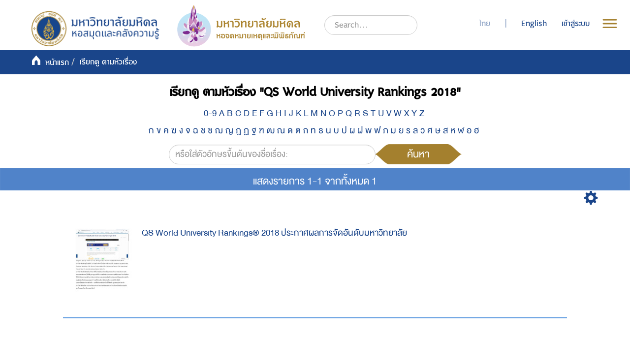

--- FILE ---
content_type: text/html;charset=utf-8
request_url: https://archive.li.mahidol.ac.th/browse?type=subject&value=QS%20World%20University%20Rankings%202018
body_size: 6252
content:
<!DOCTYPE html>
            <!--[if lt IE 7]> <html class="no-js lt-ie9 lt-ie8 lt-ie7" lang="en"> <![endif]-->
            <!--[if IE 7]>    <html class="no-js lt-ie9 lt-ie8" lang="en"> <![endif]-->
            <!--[if IE 8]>    <html class="no-js lt-ie9" lang="en"> <![endif]-->
            <!--[if gt IE 8]><!--> <html class="no-js" lang="en"> <!--<![endif]-->
            <head><META http-equiv="Content-Type" content="text/html; charset=UTF-8">
<meta content="text/html; charset=UTF-8" http-equiv="Content-Type">
<meta content="IE=edge,chrome=1" http-equiv="X-UA-Compatible">
<meta content="width=device-width,initial-scale=1" name="viewport">
<meta content="Punsarn Asia" name="designer">
<meta content="Punsarn Asia" name="web_author">
<link rel="shortcut icon" href="/themes/Mali2-main/images/favicon.ico">
<link rel="apple-touch-icon" href="/themes/Mali2-main/images/apple-touch-icon.png">
<meta name="Generator" content="DSpace 5.10">
<link href="/themes/Mali2-main//styles/custom/carousel/style.css" type="text/css" rel="stylesheet">
<link href="/themes/Mali2-main//styles/custom/carousel/demo.css" type="text/css" rel="stylesheet">
<link href="/themes/Mali2-main//styles/custom/carousel/reset.css" type="text/css" rel="stylesheet">
<link media="all" href="/themes/Mali2-main//styles/custom/carousel/jquery.jscrollpane.css" type="text/css" rel="stylesheet">
<link media="all" href="/themes/Mali2-main//styles/custom/slick-theme.css" type="text/css" rel="stylesheet">
<script src="https://ajax.googleapis.com/ajax/libs/jquery/1.6.2/jquery.min.js" type="text/javascript"></script>
<link href="/themes/Mali2-main/styles/main.css" rel="stylesheet">
<link href="/themes/Mali2-main/styles/custom/punsarn.css" rel="stylesheet">
<link href="/themes/Mali2-main/styles/custom/tabs/animate.min.css" rel="stylesheet">
<link type="application/opensearchdescription+xml" rel="search" href="https://archive.li.mahidol.ac.th:443/open-search/description.xml" title="DSpace">
<script>
                //Clear default text of emty text areas on focus
                function tFocus(element)
                {
                if (element.value == ' '){element.value='';}
                }
                //Clear default text of emty text areas on submit
                function tSubmit(form)
                {
                var defaultedElements = document.getElementsByTagName("textarea");
                for (var i=0; i != defaultedElements.length; i++){
                if (defaultedElements[i].value == ' '){
                defaultedElements[i].value='';}}
                }
                //Disable pressing 'enter' key to submit a form (otherwise pressing 'enter' causes a submission to start over)
                function disableEnterKey(e)
                {
                var key;

                if(window.event)
                key = window.event.keyCode;     //Internet Explorer
                else
                key = e.which;     //Firefox and Netscape

                if(key == 13)  //if "Enter" pressed, then disable!
                return false;
                else
                return true;
                }
            </script><!--[if lt IE 9]>
                <script src="/themes/Mali2-main/vendor/html5shiv/dist/html5shiv.js"> </script>
                <script src="/themes/Mali2-main/vendor/respond/dest/respond.min.js"> </script>
                <![endif]--><script src="/themes/Mali2-main/vendor/modernizr/modernizr.js"> </script>
<title>คลังข้อมูลจดหมายเหตุและพิพิธภัณฑ์มหาวิทยาลัยมหิดล</title>
<script src="/themes/Mali2-main/scripts/custom/jwplayer/jwplayer.js" type="text/javascript"></script><script src="/themes/Mali2-main/scripts/custom/jquery-ui.min.js"></script>
</head><body>
<header>
<div class="trail-wrapper hidden-print">
<div class="container">
<div class="row">
<div class="col-md-4 hidden-xs">
<div id="banner-header" class="navbar-brand visible-lg">
<div class="row">
<a class="logo-li" href="https://www.li.mahidol.ac.th"><img src="/themes/Mali2-main/images/custom/mu-images/MU_WebGraphi_menu-01.png"></a><a class="logo-museum" href="https://museum.li.mahidol.ac.th"><img src="/themes/Mali2-main/images/custom/mu-images/MU_WebGraphi_menu-02.png"></a>
</div>
</div>
</div>
<div class="col-md-1 hidden-xs"></div>
<div class="col-xs-12 col-md-7">
<form method="post" class="form-inline" id="ds-search-form-header" action="/discover">
<fieldset id="fieldset">
<input placeholder="Search..." type="text" class="form-control" name="query">
</fieldset>
</form>
<ul class="nav navbar-nav tools">
<li class="languageSelection">
<a class="disabled" href="?type=subject&value=QS%20World%20University%20Rankings%202018&locale-attribute=th">ไทย</a><a class="disabled"> | </a><a href="?type=subject&value=QS%20World%20University%20Rankings%202018&locale-attribute=en">English</a>
</li>
<li class="hidden-xs">
<a href="/login"><span>เข้าสู่ระบบ</span></a>
</li>
<li>
<button type="button" class="navbar-toggle visible-xs visible-sm visible-md visible-lg" data-toggle="offcanvas"><img src="/themes/Mali2-main/images/custom/mu-icons/icon-more.png"></button>
</li>
</ul>
</div>
</div>
</div>
</div>
<div class="row">
<div class="container">
<ul class="breadcrumbs">
<li>
<img src="/themes/Mali2-main//images/custom/mu-icons/icon-home.png" height="30" alt="home">&nbsp;
            <a href="/">หน้าแรก</a>
</li>
<li class="active">เรียกดู  ตามหัวเรื่อง</li>
</ul>
</div>
</div>
</header>
<div class="hidden" id="no-js-warning-wrapper">
<div id="no-js-warning">
<div class="notice failure">JavaScript is disabled for your browser. Some features of this site may not work without it.</div>
</div>
</div>
<div class="container" id="main-container">
<div class="row">
<div class="horizontal-slider clearfix">
<div class="col-xs-12 col-sm-12 col-md-9 main-content">
<div>
<h2 class="ds-div-head page-header first-page-header">เรียกดู  ตามหัวเรื่อง "QS World University Rankings 2018"</h2>
<div id="aspect_artifactbrowser_ConfigurableBrowse_div_browse-by-subject" class="ds-static-div primary">
<div class="ds-static-div browse-navigation-wrapper hidden-print">
<form id="aspect_artifactbrowser_ConfigurableBrowse_div_browse-navigation" class="ds-interactive-div secondary navigation" action="browse" method="post" onsubmit="javascript:tSubmit(this);">
<div class="ds-static-div row">
<div class="ds-static-div col-xs-4 col-sm-12">
<select class="ds-select-field form-control alphabet-select visible-xs alphabet-select visible-xs" name=""><option value="browse?rpp=20&amp;etal=-1&amp;sort_by=-1&amp;type=subject&amp;starts_with=0&amp;order=ASC">0-9</option><option value="browse?rpp=20&amp;etal=-1&amp;sort_by=-1&amp;type=subject&amp;starts_with=A&amp;order=ASC">A</option><option value="browse?rpp=20&amp;etal=-1&amp;sort_by=-1&amp;type=subject&amp;starts_with=B&amp;order=ASC">B</option><option value="browse?rpp=20&amp;etal=-1&amp;sort_by=-1&amp;type=subject&amp;starts_with=C&amp;order=ASC">C</option><option value="browse?rpp=20&amp;etal=-1&amp;sort_by=-1&amp;type=subject&amp;starts_with=D&amp;order=ASC">D</option><option value="browse?rpp=20&amp;etal=-1&amp;sort_by=-1&amp;type=subject&amp;starts_with=E&amp;order=ASC">E</option><option value="browse?rpp=20&amp;etal=-1&amp;sort_by=-1&amp;type=subject&amp;starts_with=F&amp;order=ASC">F</option><option value="browse?rpp=20&amp;etal=-1&amp;sort_by=-1&amp;type=subject&amp;starts_with=G&amp;order=ASC">G</option><option value="browse?rpp=20&amp;etal=-1&amp;sort_by=-1&amp;type=subject&amp;starts_with=H&amp;order=ASC">H</option><option value="browse?rpp=20&amp;etal=-1&amp;sort_by=-1&amp;type=subject&amp;starts_with=I&amp;order=ASC">I</option><option value="browse?rpp=20&amp;etal=-1&amp;sort_by=-1&amp;type=subject&amp;starts_with=J&amp;order=ASC">J</option><option value="browse?rpp=20&amp;etal=-1&amp;sort_by=-1&amp;type=subject&amp;starts_with=K&amp;order=ASC">K</option><option value="browse?rpp=20&amp;etal=-1&amp;sort_by=-1&amp;type=subject&amp;starts_with=L&amp;order=ASC">L</option><option value="browse?rpp=20&amp;etal=-1&amp;sort_by=-1&amp;type=subject&amp;starts_with=M&amp;order=ASC">M</option><option value="browse?rpp=20&amp;etal=-1&amp;sort_by=-1&amp;type=subject&amp;starts_with=N&amp;order=ASC">N</option><option value="browse?rpp=20&amp;etal=-1&amp;sort_by=-1&amp;type=subject&amp;starts_with=O&amp;order=ASC">O</option><option value="browse?rpp=20&amp;etal=-1&amp;sort_by=-1&amp;type=subject&amp;starts_with=P&amp;order=ASC">P</option><option value="browse?rpp=20&amp;etal=-1&amp;sort_by=-1&amp;type=subject&amp;starts_with=Q&amp;order=ASC">Q</option><option value="browse?rpp=20&amp;etal=-1&amp;sort_by=-1&amp;type=subject&amp;starts_with=R&amp;order=ASC">R</option><option value="browse?rpp=20&amp;etal=-1&amp;sort_by=-1&amp;type=subject&amp;starts_with=S&amp;order=ASC">S</option><option value="browse?rpp=20&amp;etal=-1&amp;sort_by=-1&amp;type=subject&amp;starts_with=T&amp;order=ASC">T</option><option value="browse?rpp=20&amp;etal=-1&amp;sort_by=-1&amp;type=subject&amp;starts_with=U&amp;order=ASC">U</option><option value="browse?rpp=20&amp;etal=-1&amp;sort_by=-1&amp;type=subject&amp;starts_with=V&amp;order=ASC">V</option><option value="browse?rpp=20&amp;etal=-1&amp;sort_by=-1&amp;type=subject&amp;starts_with=W&amp;order=ASC">W</option><option value="browse?rpp=20&amp;etal=-1&amp;sort_by=-1&amp;type=subject&amp;starts_with=X&amp;order=ASC">X</option><option value="browse?rpp=20&amp;etal=-1&amp;sort_by=-1&amp;type=subject&amp;starts_with=Y&amp;order=ASC">Y</option><option value="browse?rpp=20&amp;etal=-1&amp;sort_by=-1&amp;type=subject&amp;starts_with=Z&amp;order=ASC">Z</option></select>
<ul id="aspect_artifactbrowser_ConfigurableBrowse_list_jump-list" class="ds-simple-list alphabet list-inline hidden-xs">
<li class="ds-simple-list-item">
<a href="browse?rpp=20&etal=-1&sort_by=-1&type=subject&starts_with=0&order=ASC">0-9</a>
</li>
<li class="ds-simple-list-item">
<a href="browse?rpp=20&etal=-1&sort_by=-1&type=subject&starts_with=A&order=ASC">A</a>
</li>
<li class="ds-simple-list-item">
<a href="browse?rpp=20&etal=-1&sort_by=-1&type=subject&starts_with=B&order=ASC">B</a>
</li>
<li class="ds-simple-list-item">
<a href="browse?rpp=20&etal=-1&sort_by=-1&type=subject&starts_with=C&order=ASC">C</a>
</li>
<li class="ds-simple-list-item">
<a href="browse?rpp=20&etal=-1&sort_by=-1&type=subject&starts_with=D&order=ASC">D</a>
</li>
<li class="ds-simple-list-item">
<a href="browse?rpp=20&etal=-1&sort_by=-1&type=subject&starts_with=E&order=ASC">E</a>
</li>
<li class="ds-simple-list-item">
<a href="browse?rpp=20&etal=-1&sort_by=-1&type=subject&starts_with=F&order=ASC">F</a>
</li>
<li class="ds-simple-list-item">
<a href="browse?rpp=20&etal=-1&sort_by=-1&type=subject&starts_with=G&order=ASC">G</a>
</li>
<li class="ds-simple-list-item">
<a href="browse?rpp=20&etal=-1&sort_by=-1&type=subject&starts_with=H&order=ASC">H</a>
</li>
<li class="ds-simple-list-item">
<a href="browse?rpp=20&etal=-1&sort_by=-1&type=subject&starts_with=I&order=ASC">I</a>
</li>
<li class="ds-simple-list-item">
<a href="browse?rpp=20&etal=-1&sort_by=-1&type=subject&starts_with=J&order=ASC">J</a>
</li>
<li class="ds-simple-list-item">
<a href="browse?rpp=20&etal=-1&sort_by=-1&type=subject&starts_with=K&order=ASC">K</a>
</li>
<li class="ds-simple-list-item">
<a href="browse?rpp=20&etal=-1&sort_by=-1&type=subject&starts_with=L&order=ASC">L</a>
</li>
<li class="ds-simple-list-item">
<a href="browse?rpp=20&etal=-1&sort_by=-1&type=subject&starts_with=M&order=ASC">M</a>
</li>
<li class="ds-simple-list-item">
<a href="browse?rpp=20&etal=-1&sort_by=-1&type=subject&starts_with=N&order=ASC">N</a>
</li>
<li class="ds-simple-list-item">
<a href="browse?rpp=20&etal=-1&sort_by=-1&type=subject&starts_with=O&order=ASC">O</a>
</li>
<li class="ds-simple-list-item">
<a href="browse?rpp=20&etal=-1&sort_by=-1&type=subject&starts_with=P&order=ASC">P</a>
</li>
<li class="ds-simple-list-item">
<a href="browse?rpp=20&etal=-1&sort_by=-1&type=subject&starts_with=Q&order=ASC">Q</a>
</li>
<li class="ds-simple-list-item">
<a href="browse?rpp=20&etal=-1&sort_by=-1&type=subject&starts_with=R&order=ASC">R</a>
</li>
<li class="ds-simple-list-item">
<a href="browse?rpp=20&etal=-1&sort_by=-1&type=subject&starts_with=S&order=ASC">S</a>
</li>
<li class="ds-simple-list-item">
<a href="browse?rpp=20&etal=-1&sort_by=-1&type=subject&starts_with=T&order=ASC">T</a>
</li>
<li class="ds-simple-list-item">
<a href="browse?rpp=20&etal=-1&sort_by=-1&type=subject&starts_with=U&order=ASC">U</a>
</li>
<li class="ds-simple-list-item">
<a href="browse?rpp=20&etal=-1&sort_by=-1&type=subject&starts_with=V&order=ASC">V</a>
</li>
<li class="ds-simple-list-item">
<a href="browse?rpp=20&etal=-1&sort_by=-1&type=subject&starts_with=W&order=ASC">W</a>
</li>
<li class="ds-simple-list-item">
<a href="browse?rpp=20&etal=-1&sort_by=-1&type=subject&starts_with=X&order=ASC">X</a>
</li>
<li class="ds-simple-list-item">
<a href="browse?rpp=20&etal=-1&sort_by=-1&type=subject&starts_with=Y&order=ASC">Y</a>
</li>
<li class="ds-simple-list-item">
<a href="browse?rpp=20&etal=-1&sort_by=-1&type=subject&starts_with=Z&order=ASC">Z</a>
</li>
<div class="hylib-thai-browse">
<li>
<a class="" href="browse?rpp=20&order=ASC&sort_by=-1&etal=-1&type=subject&starts_with=%E0%B8%81">ก</a>
</li>
<li>
<a class="" href="browse?rpp=20&order=ASC&sort_by=-1&etal=-1&type=subject&starts_with=%E0%B8%82">ข</a>
</li>
<li>
<a class="" href="browse?rpp=20&order=ASC&sort_by=-1&etal=-1&type=subject&starts_with=%E0%B8%84">ค</a>
</li>
<li>
<a class="" href="browse?rpp=20&order=ASC&sort_by=-1&etal=-1&type=subject&starts_with=%E0%B8%86">ฆ</a>
</li>
<li>
<a class="" href="browse?rpp=20&order=ASC&sort_by=-1&etal=-1&type=subject&starts_with=%E0%B8%87">ง</a>
</li>
<li>
<a class="" href="browse?rpp=20&order=ASC&sort_by=-1&etal=-1&type=subject&starts_with=%E0%B8%88">จ</a>
</li>
<li>
<a class="" href="browse?rpp=20&order=ASC&sort_by=-1&etal=-1&type=subject&starts_with=%E0%B8%89">ฉ</a>
</li>
<li>
<a class="" href="browse?rpp=20&order=ASC&sort_by=-1&etal=-1&type=subject&starts_with=%E0%B8%8A">ช</a>
</li>
<li>
<a class="" href="browse?rpp=20&order=ASC&sort_by=-1&etal=-1&type=subject&starts_with=%E0%B8%8B">ซ</a>
</li>
<li>
<a class="" href="browse?rpp=20&order=ASC&sort_by=-1&etal=-1&type=subject&starts_with=%E0%B8%8C">ฌ</a>
</li>
<li>
<a class="" href="browse?rpp=20&order=ASC&sort_by=-1&etal=-1&type=subject&starts_with=%E0%B8%8D">ญ</a>
</li>
<li>
<a class="" href="browse?rpp=20&order=ASC&sort_by=-1&etal=-1&type=subject&starts_with=%E0%B8%8E">ฎ</a>
</li>
<li>
<a class="" href="browse?rpp=20&order=ASC&sort_by=-1&etal=-1&type=subject&starts_with=%E0%B8%8F">ฏ</a>
</li>
<li>
<a class="" href="browse?rpp=20&order=ASC&sort_by=-1&etal=-1&type=subject&starts_with=%E0%B8%90">ฐ</a>
</li>
<li>
<a class="" href="browse?rpp=20&order=ASC&sort_by=-1&etal=-1&type=subject&starts_with=%E0%B8%91">ฑ</a>
</li>
<li>
<a class="" href="browse?rpp=20&order=ASC&sort_by=-1&etal=-1&type=subject&starts_with=%E0%B8%92">ฒ</a>
</li>
<li>
<a class="" href="browse?rpp=20&order=ASC&sort_by=-1&etal=-1&type=subject&starts_with=%E0%B8%93">ณ</a>
</li>
<li>
<a class="" href="browse?rpp=20&order=ASC&sort_by=-1&etal=-1&type=subject&starts_with=%E0%B8%94">ด</a>
</li>
<li>
<a class="" href="browse?rpp=20&order=ASC&sort_by=-1&etal=-1&type=subject&starts_with=%E0%B8%95">ต</a>
</li>
<li>
<a class="" href="browse?rpp=20&order=ASC&sort_by=-1&etal=-1&type=subject&starts_with=%E0%B8%96">ถ</a>
</li>
<li>
<a class="" href="browse?rpp=20&order=ASC&sort_by=-1&etal=-1&type=subject&starts_with=%E0%B8%97">ท</a>
</li>
<li>
<a class="" href="browse?rpp=20&order=ASC&sort_by=-1&etal=-1&type=subject&starts_with=%E0%B8%98">ธ</a>
</li>
<li>
<a class="" href="browse?rpp=20&order=ASC&sort_by=-1&etal=-1&type=subject&starts_with=%E0%B8%99">น</a>
</li>
<li>
<a class="" href="browse?rpp=20&order=ASC&sort_by=-1&etal=-1&type=subject&starts_with=%E0%B8%9A">บ</a>
</li>
<li>
<a class="" href="browse?rpp=20&order=ASC&sort_by=-1&etal=-1&type=subject&starts_with=%E0%B8%9B">ป</a>
</li>
<li>
<a class="" href="browse?rpp=20&order=ASC&sort_by=-1&etal=-1&type=subject&starts_with=%E0%B8%9C">ผ</a>
</li>
<li>
<a class="" href="browse?rpp=20&order=ASC&sort_by=-1&etal=-1&type=subject&starts_with=%E0%B8%9D">ฝ</a>
</li>
<li>
<a class="" href="browse?rpp=20&order=ASC&sort_by=-1&etal=-1&type=subject&starts_with=%E0%B8%9E">พ</a>
</li>
<li>
<a class="" href="browse?rpp=20&order=ASC&sort_by=-1&etal=-1&type=subject&starts_with=%E0%B8%9F">ฟ</a>
</li>
<li>
<a class="" href="browse?rpp=20&order=ASC&sort_by=-1&etal=-1&type=subject&starts_with=%E0%B8%A0">ภ</a>
</li>
<li>
<a class="" href="browse?rpp=20&order=ASC&sort_by=-1&etal=-1&type=subject&starts_with=%E0%B8%A1">ม</a>
</li>
<li>
<a class="" href="browse?rpp=20&order=ASC&sort_by=-1&etal=-1&type=subject&starts_with=%E0%B8%A2">ย</a>
</li>
<li>
<a class="" href="browse?rpp=20&order=ASC&sort_by=-1&etal=-1&type=subject&starts_with=%E0%B8%A3">ร</a>
</li>
<li>
<a class="" href="browse?rpp=20&order=ASC&sort_by=-1&etal=-1&type=subject&starts_with=%E0%B8%A5">ล</a>
</li>
<li>
<a class="" href="browse?rpp=20&order=ASC&sort_by=-1&etal=-1&type=subject&starts_with=%E0%B8%A7">ว</a>
</li>
<li>
<a class="" href="browse?rpp=20&order=ASC&sort_by=-1&etal=-1&type=subject&starts_with=%E0%B8%A8">ศ</a>
</li>
<li>
<a class="" href="browse?rpp=20&order=ASC&sort_by=-1&etal=-1&type=subject&starts_with=%E0%B8%A9">ษ</a>
</li>
<li>
<a class="" href="browse?rpp=20&order=ASC&sort_by=-1&etal=-1&type=subject&starts_with=%E0%B8%AA">ส</a>
</li>
<li>
<a class="" href="browse?rpp=20&order=ASC&sort_by=-1&etal=-1&type=subject&starts_with=%E0%B8%AB">ห</a>
</li>
<li>
<a class="" href="browse?rpp=20&order=ASC&sort_by=-1&etal=-1&type=subject&starts_with=%E0%B8%AC">ฬ</a>
</li>
<li>
<a class="" href="browse?rpp=20&order=ASC&sort_by=-1&etal=-1&type=subject&starts_with=%E0%B8%AD">อ</a>
</li>
<li>
<a class="" href="browse?rpp=20&order=ASC&sort_by=-1&etal=-1&type=subject&starts_with=%E0%B8%AE">ฮ</a>
</li>
</div>
</ul>
</div>
<div class="ds-static-div col-xs-8 col-sm-12">
<p id="aspect_artifactbrowser_ConfigurableBrowse_p_hidden-fields" class="ds-paragraph hidden">
<input id="aspect_artifactbrowser_ConfigurableBrowse_field_rpp" class="ds-hidden-field form-control" name="rpp" type="hidden" value="20"><input id="aspect_artifactbrowser_ConfigurableBrowse_field_sort_by" class="ds-hidden-field form-control" name="sort_by" type="hidden" value="-1"><input id="aspect_artifactbrowser_ConfigurableBrowse_field_type" class="ds-hidden-field form-control" name="type" type="hidden" value="subject"><input id="aspect_artifactbrowser_ConfigurableBrowse_field_value" class="ds-hidden-field form-control" name="value" type="hidden" value="QS World University Rankings 2018"><input id="aspect_artifactbrowser_ConfigurableBrowse_field_etal" class="ds-hidden-field form-control" name="etal" type="hidden" value="-1"><input id="aspect_artifactbrowser_ConfigurableBrowse_field_order" class="ds-hidden-field form-control" name="order" type="hidden" value="ASC">
</p>
<div class="row">
<div class="col-xs-12 col-sm-6">
<p class="input-group">
<input id="aspect_artifactbrowser_ConfigurableBrowse_field_starts_with" class="ds-text-field form-control" placeholder="หรือใส่ตัวอักษรขึ้นต้นของชื่อเรื่อง:" name="starts_with" type="text" value="" title="เรียกดูรายการที่ขึ้นต้นด้วยตัวอักษรเหล่านี้"><span class="input-group-btn"><button id="aspect_artifactbrowser_ConfigurableBrowse_field_submit" class="ds-button-field btn btn-default" name="submit" type="submit">ค้นหา</button></span>
</p>
</div>
</div>
</div>
</div>
</form>
</div>
<form id="aspect_artifactbrowser_ConfigurableBrowse_div_browse-controls" class="ds-interactive-div browse controls hidden" action="browse" method="post" onsubmit="javascript:tSubmit(this);">
<p class="ds-paragraph">
<input id="aspect_artifactbrowser_ConfigurableBrowse_field_type" class="ds-hidden-field form-control" name="type" type="hidden" value="subject">
</p>
<p class="ds-paragraph">
<input id="aspect_artifactbrowser_ConfigurableBrowse_field_value" class="ds-hidden-field form-control" name="value" type="hidden" value="QS World University Rankings 2018">
</p>
<p class="ds-paragraph"> เรียงลำดับตาม: </p>
<p class="ds-paragraph">
<select id="aspect_artifactbrowser_ConfigurableBrowse_field_sort_by" class="ds-select-field form-control" name="sort_by"><option value="1">ชื่อเรื่อง</option><option value="2">วันที่เผยแพร่</option><option value="3">วันที่ป้อนข้อมูล</option></select>
</p>
<p class="ds-paragraph"> ลำดับ: </p>
<p class="ds-paragraph">
<select id="aspect_artifactbrowser_ConfigurableBrowse_field_order" class="ds-select-field form-control" name="order"><option value="ASC" selected>เรียงลำดับจากหน้าไปหลัง</option><option value="DESC">เรียงลำดับจากหลังมาหน้า</option></select>
</p>
<p class="ds-paragraph"> ผลการค้นหา: </p>
<p class="ds-paragraph">
<select id="aspect_artifactbrowser_ConfigurableBrowse_field_rpp" class="ds-select-field form-control" name="rpp"><option value="5">5</option><option value="10">10</option><option value="20" selected>20</option><option value="40">40</option><option value="60">60</option><option value="80">80</option><option value="100">100</option></select>
</p>
<p class="ds-paragraph">
<button id="aspect_artifactbrowser_ConfigurableBrowse_field_update" class="ds-button-field btn btn-default" name="update" type="submit">ปรับปรุง</button>
</p>
</form>
<div class="pagination-simple clearfix top">
<div class="row">
<div class="col-xs-12">
<p class="pagination-info">แสดงรายการ 1-1 จากทั้งหมด 1</p>
</div>
<div class="col-xs-12">
<div class="btn-group sort-options-menu pull-right">
<button data-toggle="dropdown" class="btn btn-default dropdown-toggle"><span aria-hidden="true" class="glyphicon glyphicon-cog"></span></button>
<ul role="menu" class="dropdown-menu pull-right">
<li class="dropdown-header"></li>
<li>
<a data-name="sort_by" data-returnvalue="1" href="#"><span aria-hidden="true" class="glyphicon glyphicon-ok btn-xs invisible"></span>ชื่อเรื่อง</a>
</li>
<li>
<a data-name="sort_by" data-returnvalue="2" href="#"><span aria-hidden="true" class="glyphicon glyphicon-ok btn-xs invisible"></span>วันที่เผยแพร่</a>
</li>
<li>
<a data-name="sort_by" data-returnvalue="3" href="#"><span aria-hidden="true" class="glyphicon glyphicon-ok btn-xs invisible"></span>วันที่ป้อนข้อมูล</a>
</li>
<li class="divider"></li>
<li class="dropdown-header"></li>
<li>
<a data-name="order" data-returnvalue="ASC" href="#"><span aria-hidden="true" class="glyphicon glyphicon-ok btn-xs active"></span>เรียงลำดับจากหน้าไปหลัง</a>
</li>
<li>
<a data-name="order" data-returnvalue="DESC" href="#"><span aria-hidden="true" class="glyphicon glyphicon-ok btn-xs invisible"></span>เรียงลำดับจากหลังมาหน้า</a>
</li>
<li class="divider"></li>
<li class="dropdown-header"></li>
<li>
<a data-name="rpp" data-returnvalue="5" href="#"><span aria-hidden="true" class="glyphicon glyphicon-ok btn-xs invisible"></span>5</a>
</li>
<li>
<a data-name="rpp" data-returnvalue="10" href="#"><span aria-hidden="true" class="glyphicon glyphicon-ok btn-xs invisible"></span>10</a>
</li>
<li>
<a data-name="rpp" data-returnvalue="20" href="#"><span aria-hidden="true" class="glyphicon glyphicon-ok btn-xs active"></span>20</a>
</li>
<li>
<a data-name="rpp" data-returnvalue="40" href="#"><span aria-hidden="true" class="glyphicon glyphicon-ok btn-xs invisible"></span>40</a>
</li>
<li>
<a data-name="rpp" data-returnvalue="60" href="#"><span aria-hidden="true" class="glyphicon glyphicon-ok btn-xs invisible"></span>60</a>
</li>
<li>
<a data-name="rpp" data-returnvalue="80" href="#"><span aria-hidden="true" class="glyphicon glyphicon-ok btn-xs invisible"></span>80</a>
</li>
<li>
<a data-name="rpp" data-returnvalue="100" href="#"><span aria-hidden="true" class="glyphicon glyphicon-ok btn-xs invisible"></span>100</a>
</li>
</ul>
</div>
</div>
</div>
</div>
<ul class="ds-artifact-list list-unstyled"></ul>
<div id="aspect_artifactbrowser_ConfigurableBrowse_div_browse-by-subject-results" class="ds-static-div primary">
<ul class="ds-artifact-list list-unstyled">
<!-- External Metadata URL: cocoon://metadata/handle/0280026809/2927/mets.xml?sections=dmdSec,fileSec&fileGrpTypes=THUMBNAIL-->
<li class="ds-artifact-item odd">
<div class="thumb-artifact-wrapper">
<div style="width: 200px;" class="thumbnail-wrapper">
<div class="artifact-preview">
<a href="/handle/0280026809/2927" class="image-link"><img alt="Thumbnail" src="/bitstream/handle/0280026809/2927/MH01-148.pdf.jpg?sequence=3&isAllowed=y"></a>
</div>
</div>
<div class="artifact-description">
<h4 class="artifact-title">
<a href="/handle/0280026809/2927">QS World University Rankings&reg; 2018 ประกาศผลการจัดอันดับมหาวิทยาลัย</a><span class="Z3988" title="ctx_ver=Z39.88-2004&amp;rft_val_fmt=info%3Aofi%2Ffmt%3Akev%3Amtx%3Adc&amp;rft_id=%E0%B8%AD%E0%B9%89%E0%B8%B2%E0%B8%87%E0%B8%AD%E0%B8%B4%E0%B8%87%E0%B9%80%E0%B8%A7%E0%B9%87%E0%B8%9A%E0%B9%84%E0%B8%8B%E0%B8%95%E0%B9%8C+https%3A%2F%2Fmahidol.ac.th%2Fth%2F2018%2Fqs-world%2F&amp;rft_id=https%3A%2F%2Farchive.li.mahidol.ac.th%2Fhandle%2F0280026809%2F2927&amp;rfr_id=info%3Asid%2Fdspace.org%3Arepository&amp;rft.processinfo=2020-03-25">
                    ﻿ 
                </span>
</h4>
<div class="artifact-info">
<span class="author h4"><small></small></span> 
</div>
</div>
</div>
</li>
</ul>
</div>
<div class="pagination-simple clearfix bottom"></div>
<ul class="ds-artifact-list list-unstyled"></ul>
</div>
</div>
</div>
</div>
</div>
</div>
<div id="customfooter" class="row">
<div class="col-xs-12 col-sm-8 col-md-5 footer-address">
<h3>ข้อมูลการติดต่อ</h3>
<table>
<tr>
<td><img src="/themes/Mali2-main/images/custom/mu-icons/icon-address.svg" class="icon"></td><td>
    <span class="nowrap">งานบริหารจดหมายเหตุ</span> 
<wbr></wbr> 
<span class="nowrap">ฝ่ายจดหมายเหตุและพิพิธภัณฑ์ ชั้น 3</span> 
<br>
    
<span class="nowrap">หอสมุดและคลังความรู้มหาวิทยาลัยมหิดล</span> 
<wbr></wbr> 
<span class="nowrap">ถนนพุทธมณฑลสาย 4</span> 
<br>
    
<span class="nowrap">ตำบลศาลายา อำเภอพุทธมณฑล</span> 
<wbr></wbr> 
<span class="nowrap">จังหวัดนครปฐม 73170</span>
  </td>
</tr>
<tr>
<td><img src="/themes/Mali2-main/images/custom/mu-icons/icon-phone.svg" class="icon"></td><td><a href="tel:+660280026809">0-2800-2680-9 ext 4346</a></td>
</tr>
<tr>
<td><img src="/themes/Mali2-main/images/custom/mu-icons/icon-mail.svg" class="icon"></td><td><a href="mailto:muarms@mahidol.ac.th">muarms@mahidol.ac.th</a></td>
</tr>
<tr>
<td><img src="/themes/Mali2-main/images/custom/mu-icons/icon-www.svg" class="icon"></td><td><a href="https://museum.li.mahidol.ac.th">https://museum.li.mahidol.ac.th</a></td>
</tr>
<tr>
<td><img src="/themes/Mali2-main/images/custom/mu-icons/icon-facebook.svg" class="icon"></td><td><a href="https://www.facebook.com/MUARMS/">https://www.facebook.com/MUARMS/</a></td>
</tr>
</table>
</div>
<div class="col-xs-12 col-sm-4 col-md-3">
<h3>ลิงค์ที่เกี่ยวข้อง</h3>
<p>
<a href="/login">เข้าสู่ระบบ</a>
</p>
<p>
<a href="https://mahidol.ac.th/">มหาวิทยาลัยมหิดล</a>
</p>
<p>
<a href="http://www.li.mahidol.ac.th/">หอสมุดและคลังความรู้มหาวิทยาลัยมหิดล</a>
</p>
</div>
<div class="col-xs-12 col-sm-12 col-md-4">
<h3>แผนที่การเดินทาง</h3>
<iframe style="border:0" frameborder="0" height="240px" width="100%" src="https://www.google.com/maps/embed?pb=!1m14!1m8!1m3!1d15498.95754269658!2d100.323417!3d13.794578!3m2!1i1024!2i768!4f13.1!3m3!1m2!1s0x0%3A0x48d88ddd7f1d5196!2z4Lih4Lir4Liy4Lin4Li04LiX4Lii4Liy4Lil4Lix4Lii4Lih4Lir4Li04LiU4LilIOC4qOC4suC4peC4suC4ouC4sg!5e0!3m2!1sth!2sus!4v1550829433611"></iframe>
</div>
</div>
<footer>
<div class="container">
<div class="row">
<hr>
<div class="col-xs-7 col-sm-8 footer-wrapper">
<div class="footer-copyright">
                            &copy; 2019 ฝ่ายจดหมายเหตุและพิพิธภัณฑ์ หอสมุดและคลังความรู้มหาวิทยาลัยมหิดล. All Rights Reserved.
                        </div>
</div>
</div>
</div>
<a class="hidden" href="/htmlmap">&nbsp;</a>
</footer>
<div role="navigation" id="sidebar" class="col-xs-6 col-sm-3 sidebar-offcanvas unactive">
<div class="word-break hidden-print" id="ds-options">
<div class="ds-option-set" id="ds-search-option">
<form method="post" class="" id="ds-search-form" action="/discover">
<fieldset>
<div class="input-group">
<input placeholder="ค้นหา" type="text" class="ds-text-field form-control" name="query"><span class="input-group-btn"><button title="ค้นหา" class="ds-button-field btn btn-primary"><span aria-hidden="true" class="glyphicon glyphicon-search"></span></button></span>
</div>
</fieldset>
</form>
</div>
<div class="option-header">
<h2 class="ds-option-set-head  h6">เรียกดูข้อมูล</h2>
<div class="list-group-item active header-discover-option">
<div class="h5 list-group-item-heading col-md-12 col-sm-12 col-xs-12 col-lg-12">ข้อมูลทั้งหมดของ DSpace</div>
<span class="glyphicon glyphicon-chevron-up"></span>
</div>
<div>
<a href="/community-list" class="list-group-item ds-option">ชุมชน &amp; กลุ่มข้อมูล</a><a href="/browse?type=dateissued" class="list-group-item ds-option">วันที่เผยแพร่</a><a href="/browse?type=author" class="list-group-item ds-option">ผู้แต่ง</a><a href="/browse?type=title" class="list-group-item ds-option">ชื่อเรื่อง</a><a href="/browse?type=subject" class="list-group-item ds-option">หัวเรื่อง</a><a href="/browse?type=dateaccessioned" class="list-group-item ds-option">วันที่เพิ่มข้อมูล</a><a href="/browse?type=type" class="list-group-item ds-option">ประเภททรัพยากร</a>
</div>
</div>
<h2 class="ds-option-set-head  h6">บัญชีของฉัน</h2>
<div id="aspect_viewArtifacts_Navigation_list_account" class="list-group">
<a href="/login" class="list-group-item ds-option">เข้าสู่ระบบ</a><a href="/register" class="list-group-item ds-option">ลงทะเบียน</a>
</div>
<div id="aspect_viewArtifacts_Navigation_list_context" class="list-group"></div>
<div class="option-header"></div>
</div>
</div>
<script>if(!window.DSpace){window.DSpace={};}window.DSpace.context_path='';window.DSpace.theme_path='/themes/Mali2-main/';</script><script src="/themes/Mali2-main/scripts/theme.js"> </script><script src="/themes/Mali2-main/scripts/custom/punsarn.js"></script><script src="/themes/Mali2-main/scripts/custom/slick.min.js" type="text/javascript"></script><script type="text/javascript">
                        $(document).ready(function(){
                          $('.ca-wrapper').slick({
                              dots: true,
                              infinite: false,
                              speed: 300,
                              slidesToShow: 5,
                              slidesToScroll: 5,
                              responsive: [
                                {
                                  breakpoint: 1200,
                                  settings: {
                                    slidesToShow: 4,
                                    slidesToScroll: 4
                                  }
                                },
                                {
                                  breakpoint: 992,
                                  settings: {
                                    slidesToShow: 3,
                                    slidesToScroll: 3
                                  }
                                },
                                {
                                  breakpoint: 600,
                                  settings: {
                                    slidesToShow: 2,
                                    slidesToScroll: 2
                                  }
                                },
                                {
                                  breakpoint: 480,
                                  settings: {
                                    slidesToShow: 1,
                                    slidesToScroll: 1
                                  }
                                }
                                // You can unslick at a given breakpoint now by adding:
                                // settings: "unslick"
                                // instead of a settings object
                              ]
                          });
                        });
                    </script>
</body></html>


--- FILE ---
content_type: text/css;charset=ISO-8859-1
request_url: https://archive.li.mahidol.ac.th/themes/Mali2-main/styles/custom/punsarn.css
body_size: 9968
content:
/* Import fonts */
@import 'https://fonts.googleapis.com/css?family=Athiti';
@font-face {
    font-family: 'DB-Lim-X';
    src: url(../../fonts/DB-Lim/DB-Lim-X-v3.2.ttf);
}

@font-face {
    font-family: 'DB-Helvethaica-x';
    src: url(../../styles/custom/fonts/DB-Helvethaica-X.ttf);
}

/*Punsarn #556*/
/*hide full content in show full metadata in itemview*/
#aspect_artifactbrowser_ItemViewer_div_item-view .ds-referenceSet-list li{
    list-style:none;
}
#aspect_artifactbrowser_ItemViewer_div_item-view h2,#aspect_artifactbrowser_ItemViewer_div_item-view h3,#aspect_artifactbrowser_ItemViewer_div_item-view .file-list{
    display:none;
}
#aspect_artifactbrowser_ItemViewer_div_item-view h2.page-header,#aspect_artifactbrowser_ItemViewer_div_item-view h3.ds-list-head{
    display:block;
}
/*hide full content in show full metadata in itemview*/
/*Punsarn #556*/

/*Punsarn #527*/
#clearfix{
    clear:both;
    margin: 0px;
    padding: 0px;
}

/* for community list */
.wrapper{
    float: left;
}

.logo-title-wrapper{
    width: 162px;
    min-height:195px;
    margin:10px;
    padding: 0px;
    overflow: hidden;
}

.logo-title-wrapper:hover{
    text-decoration: none;
}

.logo-title-wrapper .logo{
    margin-left: auto;
    margin-right: auto;
    width: 140px;
    height: 150px;
    overflow: hidden;
}

.logo-title-wrapper .title{
    padding: 5px;
    min-height: 50px;
    text-align: center;
}

.logo-title-wrapper .title a{
    font-size: 12px;
    color:#3e3d3d;
    font-weight: bold;
    overflow: hidden;
}

.collection-wrap{
    width: 450px;
    height:270px;
    border: 3px solid #c5c5c5;
    margin:0px 20px 10px 10px;
    padding:0px 10px 0 25px;
    overflow-x: hidden;
    overflow-y: scroll;
}

.collection-wrap a{
    display: inline-block;
    line-height: 20px;
}

.coll-wrap{
    width: 100%;
    padding-left: 15px;
}

#file_news_div_news + h2 + p + div{
    max-width: 1170px;
}

.community-browser-row a[name="community-browser-link"] {
    line-height: 20px;
}
/* end for community list */
/*Punsarn #527*/

/*Punsarn #526*/
/*
#main-container > .row{
    min-height: 100vh;
}*/

a.list-group-item:hover, a.list-group-item:focus {
    background-color: #e0ffff;
}

.navbar-toggle{
    display: block;
}

@media (min-width: 768px){
    .navbar-toggle {
        display: none;
    }

    #aspect_discovery_SimpleSearch_div_search-controls-gear {
        margin-right: 100%;
    }
}

@media(min-width: 900px){
    .col-md-9{
        width: 100%;
    }
    .visible-md ,.visible-md-block{
        display: block !important;
    }
    .col-xs-6.col-sm-3.sidebar-offcanvas{
    position: absolute;
    top: 0px;
    width: 25%;
    }

    .sidebar-offcanvas.active{
        position: relative;
        right: 0%;
        -webkit-animation: active .25s;
        animation: active .25s;
    }

    /* Chrome, Safari, Opera */
    @-webkit-keyframes active{
        0%   {
                right: -25%;
                top: 0px;
        }

        100% {
                right: 0%;
                top: 0px;
        }
    }

    /* Standard syntax firefox */
    @keyframes active {
        0% {
            right: -25%;
            top: 0px;
        }

        100% {
            right: 0%;
            top: 0px;
        }
    }

    .sidebar-offcanvas.unactive{
        position: relative;
        right: -25%;
        -webkit-animation: unactive .25s;
        animation: unactive .25s;
    }

    /* Chrome, Safari, Opera */
    @-webkit-keyframes unactive {
        0% {
            right: 0%;
            top: 0px;
        }

        100% {
            right: -25%;
            top: 0px;
        }
    }

    /* Standard syntax firefox */
    @keyframes unactive {
        0% {
            right: 0%;
            top: 0px;
        }

        100% {
            right: -25%;
            top: 0px;
        }
    }
}

@media(max-width: 900px) and (min-width: 710px){
    .col-md-9 {
        width: 100%;
    }

    .col-xs-6.col-sm-3.sidebar-offcanvas {
    position: absolute;
    top: 0px;
    width: 25%;
    }

    .sidebar-offcanvas.active {
        position: relative;
        right: 0%;
        -webkit-animation: active .25s;
        animation: active .25s;
    }
    /* Chrome, Safari, Opera */
    @-webkit-keyframes active {
        0%   {
                right: -25%;
                top: 0px;
        }

        100% {
                right: 0%;
                top: 0px;
        }
    }

    /* Standard syntax firefox */
    @keyframes active {
        0% {
            right: -25%;
            top: 0px;
        }

        100% {
            right: 0%;
            top: 0px;
        }
    }

    .sidebar-offcanvas.unactive {
        position: relative;
        right: -50%;
        -webkit-animation: unactive .25s;
        animation: unactive .25s;
    }

    /* Chrome, Safari, Opera */
    @-webkit-keyframes unactive {
        0% {
            right: 0%;
            top: 0px;
        }

        100% {
            right: -50%;
            top: 0px;
        }
    }

    /* Standard syntax firefox */
    @keyframes unactive {
        0% {
            right: 0%;
            top: 0px;
        }

        100% {
            right: -50%;
            top: 0px;
        }
    }
}

@media(max-width: 710px){
    .col-md-9 {
        width: 100%;
    }

    .col-xs-6.col-sm-3.sidebar-offcanvas {
    position: absolute;
    top: 0px;
    width: 100%;
    }

    .sidebar-offcanvas.active {
        position: relative;
        right: 0%;
        -webkit-animation: active .25s;
        animation: active .25s;
    }
    /* Chrome, Safari, Opera */
    @-webkit-keyframes active {
        0%   {
                right: -100%;
                top: 0px;
        }

        100% {
                right: 0%;
                top: 0px;
        }
    }

    /* Standard syntax firefox */
    @keyframes active {
        0% {
            right: -100%;
            top: 0px;
        }

        100% {
            right: 0%;
            top: 0px;
        }
    }

    .sidebar-offcanvas.unactive {
        position: relative;
        right: -100%;
        -webkit-animation: unactive .25s;
        animation: unactive .25s;
    }

    /* Chrome, Safari, Opera */
    @-webkit-keyframes unactive {
        0% {
            right: 0%;
            top: 0px;
        }

        100% {
            right: -100%;
            top: 0px;
        }
    }

    /* Standard syntax firefox */
    @keyframes unactive {
        0% {
            right: 0%;
            top: 0px;
        }

        100% {
            right: -100%;
            top: 0px;
        }
    }

    .visible-sm-block,.visible-sm {
        display: block !important;
    }
}
/*Punsarn #526*/

/*Punsarn #511*/
.tabs input[type=radio]{
    position: absolute;
    top: -9999px;
}

.tabs{
    width: 755px;
    float: none;
    list-style: none;
    position: relative;
    padding: 0;
    margin: 0px auto;
}

.tabs li{
    float: left;
    border: 1px solid #ddd;
}

.tabs label{
    display: block;
    padding: 10px 20px;
    border-radius: 2px 2px 0 0;
    background-color: #5998de;
    cursor: pointer;
    position: relative;
    margin: 0px;
    margin-bottom: -1px;
    z-index: 1;
    color: #fff;
    -webkit-transition: all 0.2s ease-in-out;
    -moz-transition: all 0.2s ease-in-out;
    -o-transition: all 0.2s ease-in-out;
    transition: all 0.2s ease-in-out;
}

.tabs label:hover{
    background: #065bab;
    top: 0;
}

[id^=tab]:checked + label{
    background: #fff;
    color: #5998de;
    border-bottom-color: #fff;
    top: 0;
}

[id^=tab]:checked ~ [id^=tab-content]{
    display: block;
}

.tab-content{
    height: 600px;
    overflow: scroll;
    display: none;
    padding-top: 0px;
    background: #fff;
    border: 1px solid #ddd;
    padding: 15px;
    position: absolute;
    left: 0;
    width: 755px;
    box-sizing: border-box;
    -webkit-animation-duration: 0.5s;
    -o-animation-duration: 0.5s;
    -moz-animation-duration: 0.5s;
    animation-duration: 0.5s;
}

.aut{
    color: #000;
    font-weight: bold;
    font-size: 22px;
}

.aut-name{
    float: left;
    line-height: 20px;
    font-weight: normal;
    color: #000;
    margin-left: 25px;
    font-size: 20px;
}

.item-page-field-wrapper {
    margin-top: 15px;
}

#block-btn-item-view{
    max-width: 50%;
    position: absolute;
    left: 0px;
    right: 0px;
    margin: auto;
}

#block-btn-item-view .btn{
    width: 98px;
}

.thumbnail{
    background-color: unset;
}

.thumbnail > img{
    max-width: 225px;
    max-height: 225px;
    margin: auto;
    border: unset;
}
/*Punsarn #511*/

/*Punsarn #555*/
.hylib-mediaplayer{
    margin-top: 20px;
}

.hylib-mediaplayer > div{
    margin: auto;
}

.show-image{
    float: left;
    width: 315px;
    height: 300px;
    margin-left: 5%;
    margin-top: 20px;
}

.show-image > .image-name{
    height: 8%;
}

.show-image > .image{
    height: 80%;
    background-color: #DEDEDE;
    position: relative;
}

.show-image > .image > img{
    max-width: 305px;
    max-height: 230px;
    margin: auto;
    position: absolute;
    top:0px;
    bottom: 0px;
    right: 0px;
    left: 0px;
}

.pdf-viewer{
    margin-top: 20px;
}

.pdf-viewer > .view{
    margin-left: -15px;
}

.media-description{
    overflow: hidden;
    margin-top: 25px;
}
/*Punsarn #555*/

/*Punsarn #520*/
.detail-view{
    float: left;
    width: 20%;
    margin-bottom: 20px;
}
.detail-view-info{
    float: left;
    width: 80%;
    margin-bottom: 20px;
    min-height: 280px;
}
/*Punsarn #520*/

/*Punsarn #531*/
body{
    font-family: "DB-Lim-X", sans-serif;
    font-size: 20px;
    line-height: 1.428571429;
    background-color: #fff;
}

header{
    background-size: cover;
}

header .navbar-default .container{
    height: auto;
}

header .navbar-default{
    background-color: unset;
}

#header-title-th-homepage,#header-title-en-homepage,#header-title-th,#header-title-en{
    font-weight: bold;
    color: #fff;
    text-shadow: 2px 1px #000;
}

#header-title-th-homepage,#header-title-en-homepage{
    text-align: center;
}

#header-title-en{
    float: left;
    margin-top: 0px;
    font-size: 30px;
}

#header-title-th{
    margin-top:30px;
    font-size: 50px;
}

.navbar-brand{
    padding: 0px 30px !important;
}

.trail-wrapper .breadcrumb{
    margin-bottom: 0;
    border-radius: 0px;
    color: #163e44;
    font-size: 14px;
    float: left;
}

.breadcrumbs{
    padding: 8px 15px;
    list-style: none;
    background-color: #f5f5f5;
    border-radius: 4px;
    display: flex;
    align-items: center;
    vertical-align: middle;
    margin: auto;
    position: absolute;
    top: 0;
    bottom: 0;
}
.breadcrumbs a{
    color:white;
}
.breadcrumbs > li {
    display: inline-block;
}
.breadcrumbs > li + li::before {
    color: #333;
}
.breadcrumbs > li + li::before {
    content: "/\00a0";
    padding: 0 5px;
    color: #ccc;
}

.trail-wrapper{
    background-color: #fff;
    border:0px !important;
}

.trail-wrapper .row{
    display: flex;
    align-items: center;
}

.trail-wrapper .breadcrumb,
.trail-wrapper .breadcrumb a,
.trail-wrapper .breadcrumb>li+li:before,
.trail-wrapper .breadcrumb>.active{
    color: #fff;
    font-size: 20px;
}

.container{
    margin-right: auto;
    margin-left: auto;
    padding: 0px !important;
}

#main-container{
    padding: 0px 10px !important;
}

footer{
    background-color: #000;
}

footer hr{
    display: none;
}

footer .row{
    margin-left: 0px;
    margin-right: 0px;
}

footer .row > div{
    padding-top: 5px;
    padding-bottom: 5px;
    border: 0;
}

.footer-wrapper{
    text-align: center;
    width: 100%;
    color: #fff;
    font-size: 22px;
    margin-left: 0px;
    padding-left: 10px !important;
    position: relative;
    left: 0px;
    bottom: 0px;
    width: 100%;
}

.footer-copyright{
    margin-top: 9px;
}

@media (min-width: 992px){
    footer .row > div{
        padding-left: 0;
        padding-right: 0;
    }
}

@media (max-width: 991px){
    footer > .container{
        margin-top: 0px;
        width: 100%;
    }
}

@media (max-width: 767px){
    footer > .container{
        padding-left: 15px;
        padding-right: 15px;
    }
}

footer > .container{
    border: none;
}

footer > .container .pull-right{
    text-align: center;
}

.main-content{
    background-color: inherit;
    padding-top: 10px;
    padding-bottom: unset;
    margin-bottom: unset;
    min-height: unset ;
}

.navbar-toggle {
    margin: 0px;
    border-radius: 0px;
}

.navbar-toggle .icon-bar{
    height: 2px;
    margin: 6px;
}

.center{
    display:flex;
    justify-content: center;
    margin-top: 2.5%;
    flex-wrap: wrap;
}

@media (max-width: 450px){
    .navbar-header-banner.homepage {
        height: 240px !important;
        margin: 0px 5%;
    }
    #header-title-th-homepage {
        font-size: 35px !important;
    }
    #header-title-en-homepage {
        font-size: 25px !important;
    }
}

@media (min-width: 451px) and (max-width: 767px){
    .homepage #ds-search-option-input-head{
        margin-right: auto;
    }
    .navbar-header-banner.homepage {
        height: 280px !important;
    }
    #header-title-th-homepage {
        font-size: 40px !important;
    }
    #header-title-en-homepage {
        font-size: 30px !important;
    }
}

@media (min-width: 768px) and (max-width: 1199px){
    .navbar-header-banner.homepage {
        height: 300px;
    }
    .homepage .middle-header {
        margin-top:0px;
    }
}

@media (min-width: 768px){
    .homepage {
        background-size: 100%;
    }
    .homepage .container {
        height: 440px;
    }
}

@media (max-width: 1199px){
    .navbar-header-banner {
        background-size: unset !important;
    }
    #header-title-th-homepage{
        font-size: 50px;
    }
    #header-title-en-homepage{
        font-size: 35px;
    }
    #header-title-en,#header-title-th {
        display: none;
    }
    .navbar-header-banner.homepage {
        height: 300px;
    }
    #banner-header-homepage{
        display: none;
    }
}

@media (min-width: 1200px){
    .homepage {
        background-size: 60%;
        background-position-x: right;
    }
    .homepage .middle-header {
        width: 500px;
    }
    .homepage .container {
        height: 440px;
        margin-top: 15px;
    }
    .navbar-header-banner.homepage {
        height: 370px ;
    }
    #header-title-th-homepage{
        font-size: 50px;
        margin-top:50px;
    }
    #header-title-en-homepage{
        font-size: 30px;
    }
}

@media (min-width: 1500px){
    .homepage {
        background-size: 50%;
    }
    .homepage .middle-header {
        width: 100%;
    }
    .navbar-header-banner.homepage {
        height: 400px ;
    }
    #header-title-th-homepage{
        font-size: 50px;
        margin-top:40px;
    }
    #header-title-en-homepage{
        font-size: 45px;
    }
}

.center h1{
    margin: auto 15px;
}

@media (max-width: 767px){
    .navbar-toggle {
        right: 18px;
    }

    .navbar-toggle .icon-bar{
        height: 2px;
        margin: 1px;
        width: 15px;
    }
}
/*Punsarn #531*/

/*Punsarn #525*/
.navbar-brand .company-title{
    width: 413px;
    height: 100px;
    overflow: hidden;
}

@media screen and (max-width: 767px){
    .header-search{
        position: relative;
        float: right;
        left: 143px;
        bottom: -39px;
        height: 30px;
    }
}

.header-search{
    width: 200px;
}

@media screen and (min-width: 992px){
    #tab-content1,
    #tab-content2,
    #tab-content3{
        width: 610px;
    }

    #aspect_artifactbrowser_ItemViewer_div_item-view{
        height: 700px;
    }

    #aspect_administrative_item_ViewItem_div_edit-item-status .item-summary-view-metadata{
        height: 760px;
    }
}

@media screen and (max-width: 991px){
    #tab-content1,
    #tab-content2,
    #tab-content3{
        width: 470px;
    }

    #aspect_artifactbrowser_ItemViewer_div_item-view{
        height: 740px;
    }

    #aspect_administrative_item_ViewItem_div_edit-item-status .item-summary-view-metadata{
        height: 800px;
    }
}

@media screen and (max-width: 767px){
    #tab-content1,
    #tab-content2,
    #tab-content3{
        width: 600px;
    }

    #aspect_artifactbrowser_ItemViewer_div_item-view{
        height: 980px;
    }

    #aspect_administrative_item_ViewItem_div_edit-item-status .item-summary-view-metadata{
        height: 1040px;
    }
}

@media screen and (max-width: 650px){
    #tab-content1,
    #tab-content2,
    #tab-content3{
        width: 500px;
    }
}

@media screen and (max-width: 550px){
    #tab-content1,
    #tab-content2,
    #tab-content3{
        width: 400px;
    }
    #aspect_administrative_item_ViewItem_div_edit-item-status .item-summary-view-metadata{
        height: 1120px;
    }
}

@media screen and (max-width: 450px){
    #tab-content1,
    #tab-content2,
    #tab-content3{
        width: 300px;
    }
    #aspect_administrative_item_ViewItem_div_edit-item-status .item-summary-view-metadata{
        height: 1160px;
    }
}

@media screen and (max-width: 329px){
    #aspect_artifactbrowser_ItemViewer_div_item-view{
        height: 1020px;
    }
    #aspect_administrative_item_ViewItem_div_edit-item-status .item-summary-view-metadata{
        height: 1210px;
    }
}

@media (max-width: 293px){
    #aspect_artifactbrowser_ItemViewer_div_item-view{
        height: 1040px;
    }
}

@media (max-width: 293px){
    .header-search{
        position: relative;
        float: right;
        left: -24px;
        bottom: 3px;
        height: 30px;
    }
}
/*Punsarn #525*/

/*Punsarn #519*/
/*Carousel*/
@media (min-width: 1200px) {
    .ca-view {
        left: 5%;
        bottom: 3%;
    }
    .ca-content{
        width: 230px;
        overflow: hidden;
    }
}

@media (max-width: 1199px) {
    .ca-view {
        left: 5%;
        bottom: 3%;
    }
    .ca-content{
        width: 238px;
        overflow:hidden;
    }
}

@media (max-width: 800px) {
    .ca-more ,.ca-view {
        display: none;
    }
}

#aspect_discovery_SiteRecentSubmissions_p_recent-submission-view-more{
    float:right;
    margin-bottom:10px;
}
/*Carousel*/
/*Punsarn #519*/

/*Punsarn #522*/
.artifact-desc{
    width: auto;
    overflow: hidden;
}

#aspect_discovery_SimpleSearch_div_search-results .thumb-artifact-wrapper{
    width: 75%;
}

.thumb-artifact-wrapper{
    width: 100%;
    height: auto;
    padding: 10px;
    margin:10px 0px 0px 0px;
    border-bottom: 2px solid #5998de;
    overflow: hidden;
}

#aspect_discovery_SimpleSearch_div_search-results .ds-artifact-item{
    margin:0px;
    padding:0px;
}

#aspect_discovery_SimpleSearch_div_search-results .ds-artifact-item:last-child{
    margin-bottom: 0;
}

#aspect_discovery_SimpleSearch_div_search-results .ds-artifact-item .author,
#aspect_discovery_SimpleSearch_div_search-results .ds-artifact-item .publisher-date,
#aspect_discovery_SimpleSearch_div_search-results .ds-artifact-item .artifact-abstract,
#aspect_discovery_SimpleSearch_div_search-results .ds-artifact-item .artifact-add{
    color: #6B6B6B;
}

.artifact-preview{
    float: left;
}

.artifact-preview a img{
    margin-right: 10px;
    margin-bottom: 5px;
    width: 140px;
    height: auto;
}
/*Punsarn #522*/

/*Add slide Card for community list and edit recent item*/
#ds-search-option-input-head:focus{
    width: 200px;
    background-color: #fff;
    border-color: #66CC75;
    -webkit-box-shadow: 0 0 5px rgba(109,207,246,.5);
    -moz-box-shadow: 0 0 5px rgba(109,207,246,.5);
    box-shadow: 0 0 5px rgba(109,207,246,.5);
}

#item-title{
    height: unset;
    font-family: "THSarabunNew",sans-serif;
}

#item-title,.ca-item-main{
    font-size: 25px;
    font-weight: bold;
    color: #5998de;
}

.recent-item .ca-item-main{
    background-color: #fff;
    -moz-box-shadow:1px 1px 2px rgba(0,0,0,0.2);
    -webkit-box-shadow:1px 1px 2px rgba(0,0,0,0.2);
    box-shadow:1px 1px 2px 1px rgba(0,0,0,0.2);
}

.recent-item #item-title,.recent-item .ca-item-main{
    font-size: 22px;
    padding-top: 10px;
}

.ca-container{
    height: 315px;
}

.recent-item .ca-container{
    height: 390px;
}

.ca-content-wrapper{
    background: #5998de;
}

.ca-item{
    height: 310px;
}

.ca-content{
    height: 267px;
    overflow-y: scroll;
}

.ca-content-text{
    font-family: "THSarabunNew",sans-serif;
    font-size: 18px;
    color: #5998de;
}

.ca-content-text p{
    color: #fff;
}

.ca-item-main img{
    max-height: 200px;
    max-width: 200px;
}

.slick-prev{
    left: 0px;
    z-index: 1;
}

.slick-next{
    right: 0px;
}

.slick-prev,.slick-next{
    top: 150px;
    width: 38px;
    height: 34px;
}

.slick-prev:before, .slick-next:before{
    color: #5998de;
    font-size: 27px;
}

.recent-item .slick-prev:before, .recent-item .slick-next:before{
    color: #000;
}

.slick-dots{
    bottom: 0px;
}

/*Add slide Card for community list and edit recent item*/

/*Fix z-index for search box in search page*/
#aspect_discovery_SimpleSearch_field_query{
    z-index: 0;
}
/*Fix z-index for search box in search page*/

/*Back to top*/
.scrollToTop{
    width: 123px;
    height: 36px;
    padding: 10px;
    text-align: center;
    background: no-repeat center center #5998de;
    border:1px solid #fff;
    line-height: 35px;
    font-weight: bold;
    color: #444;
    text-decoration: none;
    position: fixed;
    bottom: 0px;
    right: 0px;
    display: none;
    background-image: url("../../images/custom/mu-icons/btn-top.png");
    z-index: 1;
}

.scrollToTop:hover{
    text-decoration: none;
    background-color: #065bab;
}
/*Back to top*/

/*search expand*/
#ds-search-option-input-head{
    -webkit-appearance: textfield;
    -webkit-box-sizing: content-box;
    font-size: 100%;
}

input::-webkit-search-decoration,
input::-webkit-search-cancel-button{
    display: none; 
}

#ds-search-option-head{
    float: right;
    bottom: 0px;
}

#ds-search-option-input-head{
    background: #fff url(/themes/Mali2/images/custom/mu-icons/search-icon.png) no-repeat 9px center;
    border: none;
    border-radius: 0;
    padding-left: 32px;
    width: 7em;
    margin-left: auto;
    transition: all .5s;
    font-size: 20px;
}

#ds-search-option-input-head:focus{
    width: 200px;
    background-color: #fff;
    border-color: #66CC75;
    
    -webkit-box-shadow: 0 0 5px rgba(109,207,246,.5);
    -moz-box-shadow: 0 0 5px rgba(109,207,246,.5);
    box-shadow: 0 0 5px rgba(109,207,246,.5);
}
/*search expand*/

/*Hide search in sidebar*/
#ds-options #ds-search-option{
    display: none;
}
/*Hide search in sidebar*/

/*Add sidebar list collapse*/
.img-arrow{
    border-radius: 9px;
    width: 17px;
    background-color: #fff;
}

.option-header{
    margin-bottom: 10px;
}

.header-discover-option{
    height: 54px;
}

.list-group-item-heading{
    width: 80%;
    font-size: 20px;
}
/*Add sidebar list collapse*/

/*Full screen pdf*/
#pdf_full_screen{
    float: right;
}
/*Full screen pdf*/

/*Thai letter browse*/
div .hylib-thai-browse > li{
    float: left;
    margin-left: 8px;
    margin-bottom: 15px;
    font-size: 20px;
}
/*Thai letter browse*/

/*show full metadata*/
.ds-table-responsive{
    max-height: 450px;
    overflow-y: scroll;
    border: 1px solid #ddd;
}
/*show full metadata*/

/*Active sidebar only search page*/
 #aspect_discovery_SimpleSearch_div_discovery-search-box{
     width: 75%;
 }
/*Active sidebar only search page*/

/*theme xxx dspace*/
a{
    color: #1A458A;
}

a:hover{
    color: #5998de;
}

h1, h2, h3, h4, h5, h6, .h1, .h2, .h3, .h4, .h5, .h6{
    color: #000;
}

h1, h5{
    text-shadow: none;
}

h2{
    font-size: 30px;
    font-weight: bold;
}

h1 small, h1 .small,
h2 small, h2 .small,
h3 small, h3 .small,
h4 small, h4 .small,
h5 small, h5 .small,
h6 small, h6 .small,
.h1 small,
.h1 .small,
.h2 small,
.h2 .small,
.h3 small,
.h3 .small,
.h4 small,
.h4 .small,
.h5 small,
.h5 .small,
.h6 small,
.h6 .small{
    color: #555;
    font-weight: bold;
}

.navbar-header{
    width: 100%;
}

.navbar-header-trial{
    width: auto;
    float: right;
}

.navbar-header-trial-wrapper{
    float: right;
}

@media (max-width: 767px){
    .navbar-header-trial-wrapper .navbar-header{
        width: 116%;
    }

    .navbar-header-trial-wrapper .navbar-header .navbar-header{
        width: 63%;
    }

    .navbar-header-trial-wrapper .navbar-header .navbar-toggle{
        padding: 18px 10px;
    }
}

.navbar-header-banner{
    /*background-image: url("/themes/Mali2/images/custom/xxx_Cover.jpg");*/
    background-size: 110%;
    background-repeat: no-repeat;
    background-position-y: -135px;
    height: 150px;
}

.navbar-header-banner.homepage {
    background-position-y: 0px;
}

.navbar-header-banner {
    z-index: 0;
}

.navbar-header .glyphicon{
    color: #fff;
}

header .navbar-brand img{
    height: 110px;
}

.ds-option-set{
    margin-bottom: 0px;
}

header .navbar-default .navbar-toggle>li>a,
header .navbar-default .navbar-nav>li>a{
    color: #1A458A;
    font-size: 20px;
}

.dropdown-menu>li>a{
    font-size: 20px;
    color: #1A458A;
}

header .navbar-default .navbar-toggle>li>a:hover,
header .navbar-default .navbar-toggle>li>a:focus,
header .navbar-default .navbar-nav>li>a:hover,
header .navbar-default .navbar-nav>li>a:focus,
header .navbar-default .navbar-toggle:hover,
header .navbar-default .navbar-toggle:focus,
header .navbar-default .navbar-nav:hover,
header .navbar-default .navbar-nav:focus
header .navbar-default .navbar-toggle>.open>a,
header .navbar-default .navbar-toggle>.open>a:hover,
header .navbar-default .navbar-toggle>.open>a:focus,
header .navbar-default .navbar-nav>.open>a,
header .navbar-default .navbar-nav>.open>a:hover,
header .navbar-default .navbar-nav>.open>a:focus{
    background-color: #fff;
}

header .icon-bar{
    background-color: #1A458A;
}
header .icon-bar:hover, header .icon-bar:focus{
    background-color: #fff;
}

#banner-header{
    margin: 4% 0% 9% 0%;
    padding: 0% 3.3% !important;
}

#banner-logo{
    display:none;
}

@media (max-width: 700px){
    #banner-logo{
        display:block;
        height:100%;
        margin-top:5px;
    }
}

/*search*/
.input-group{
    margin-bottom: 8px;
}

.form-control{
    margin-top: 1px;
    height: 40px;
    font-size: 22px;
}

.form-group{
    font-size: 20px;
}
/*search*/

/*sidebar*/
.list-group-item.active,
.list-group-item.active:hover,
.list-group-item.active:focus{
    background-color: #065bab;
    border-color: #065bab;
    border-radius: 0px;
}

.list-group-item:first-child{
    border-top-right-radius: 0px;
    border-top-left-radius: 0px;
}

.list-group-item:last-child{
    border-bottom-right-radius: 0px;
    border-bottom-left-radius: 0px;
}
/*sidebar*/

/*button*/
.btn{
    border-radius: 0px;
    background-color: #065bab;
    border: 1px solid #fff;
    color: #fff;
    font-size: 20px;
}

.btn:hover{
    background-color: #fff;
    border: 1px solid #065bab;
    color: #065bab;
}

.btn-success.disabled,
.btn-success.disabled:hover,
.btn-success.disabled:focus,
.btn-success.disabled.focus,
.btn-success.disabled:active,
.btn-success.disabled.active,
.btn-success[disabled],
.btn-success[disabled]:hover,
.btn-success[disabled]:focus,
.btn-success[disabled].focus,
.btn-success[disabled]:active,
.btn-success[disabled].active,
fieldset[disabled] .btn-success,
fieldset[disabled] .btn-success:hover,
fieldset[disabled] .btn-success:focus,
fieldset[disabled] .btn-success.focus,
fieldset[disabled] .btn-success:active,
fieldset[disabled] .btn-success.active{
    background-color: #999;
    border-color: #f4f4f5;
}
/*button*/

#item-detail-title{
    font-size: 15px;
    color: #fff;
    border-bottom: 1px solid #fff;
}

.artifact-title a{
    color: #5998de;
    font-weight: bold;
    font-size: 25px;
}

.artifact-info .h4 small{
    font-size: 18px !important;
    font-weight: normal;
}

.ds-static-div a,.list-group-item{
    font-weight: bold;
}

a.list-group-item{
    color: #5998de;
    font-size: 18px;
}

.aspect_artifactbrowser_ConfigurableBrowse_list_jump-list{
    font-size: 14px;
}

.pagination-info{
    font-size: 20px;
    color: #555;
}

/*number prev and next page in search page*/
.pagination>li>a, .pagination>li>span {
    color: #5998de;
}

.pagination>li>a:hover,
.pagination>li>a:focus,
.pagination>li>span:hover,
.pagination>li>span:focus {
    color: #5998de;
}

.pagination>.active>a,
.pagination>.active>a:hover,
.pagination>.active>a:focus,
.pagination>.active>span,
.pagination>.active>span:hover,
.pagination>.active>span:focus {
    background-color: #5998de;
    border-color: #5998de;
}

.pagination>.disabled>span,
.pagination>.disabled>span:hover,
.pagination>.disabled>span:focus,
.pagination>.disabled>a,
.pagination>.disabled>a:hover,
.pagination>.disabled>a:focus{
    color: #5998de;
}
/*number prev and next page in search page*/

/*recent item*/
.page-header{
    margin: 20px 0px 0px;
    border-bottom: unset;
}
/*recent item*/

/*table*/
.table-striped>tbody>tr:nth-child(odd) ,.table-hover>tbody>tr:hover {
    background-color: transparent;
}

table>thead>tr>th, .table>thead>tr>td, .table>tbody>tr>th, .table>tbody>tr>td, .table>tfoot>tr>th, .table>tfoot>tr>td {
    border-top: none;
}

.table-striped>tbody>tr:first-child {
    font-size: 30px;
    color:#000;
}
/*table*/

@font-face {
    font-family: 'THSarabunNew';
    src: url('/themes/Mali2/styles/custom/fonts/THSarabunNew.ttf') format('truetype');
    font-weight: normal;
    font-style: normal;
}

@font-face {
    font-family: 'THSarabunNew';
    src: url('/themes/Mali2/styles/custom/fonts/THSarabunNew BoldItalic.ttf') format('truetype');
    font-weight: bold;
    font-style: italic;
}

@font-face {
    font-family: 'THSarabunNew';
    src:url('/themes/Mali2/styles/custom/fonts/THSarabunNew Italic.ttf') format('truetype');
    font-weight: normal;
    font-style: italic;
}

@font-face {
    font-family: 'THSarabunNew';
    src: url('/themes/Mali2/styles/custom/fonts/THSarabunNew Bold.ttf') format('truetype');
    font-weight: bold;
    font-style: normal;
}

.search-browse .browse h3{
    font-size: 25px !important;
    margin-top: 10px;
    margin-right: 5px;
}

#ds-options h2{
    font-size: 20px;
    margin: 0;
}

.dropdown-header{
    font-size: 20px;
}

.dropdown-menu>li>a:hover, .dropdown-menu>li>a:focus {
    color: #fff;
    background-color: rgba(26, 69, 138, 0.5);
}

.dropdown-menu>.disabled {
    background-color: #fff;
}

.dropdown-menu>.disabled>a,.dropdown-menu>.disabled>a:hover {
    color: #065bab;
}

/*theme xxx dspace*/


/*  apply theme main */ 
.row{
    margin: unset;
}

.btn-default {
    background: unset;
    border: unset;
    background-image: url(../../images/custom/mu-icons/button.png);
    background-size: cover;
    padding-right: 65px;
    padding-left: 65px;
    padding-top: 0px;
    padding-bottom: 0px;
    background-repeat: round;
    font-family: DB-Helvethaica-x;
    font-size: 29px;
    font-weight: normal;
}

.trail-wrapper ul.breadcrumb{
    display: none;
}
ul.breadcrumbs{
    position: unset;
    background-color: #1A458A;
    color: #fff;
    padding: 10px 10px 10px 65px;
    margin-bottom: unset;
    border-radius: unset;
}

body > header > div div > ul > li > img {
    vertical-align: baseline;
}
#banner-header > div img {
    max-width: 260px;
    margin-left: 5vh;
    height: unset;
    border-radius: unset;
    box-shadow: unset;
}
li.languageSelection{
    display: inline-flex;
    text-align: center;
}
li.languageSelection a{
    text-decoration: none;
    color: #1A458A;
}
li.languageSelection a:hover{
    background-color: unset;
}
.disabled{
    cursor: not-allowed;
    opacity: 0.5;
    text-decoration: none;
    pointer-events: none;
}
header .navbar-default .navbar-nav > li > a:hover{
    color: #1A458A;
}
.header-background{
    z-index: -1;
}
.header-background img{
    max-height: 400px;
}
#slide-show > ol{
    bottom: 55px;
}
#slide-show .carousel-indicators li{
    width: 12px;
    height: 12px;
}
#slide-show .carousel-indicators .active {
    width: 14px;
    height: 14px;
}
.header-section{
    height: 180px;
    margin-top: -60px;
    background-image: url("../../images/custom/mu-images/Tab-Section-Header.png");
    background-size: cover;
    background-position: center;
    background-repeat: no-repeat;
}
.header-logo{
    width: 140px;
    height: 140px;
    margin: -180px auto auto auto;
    display: block;
    background-image: url("../../images/custom/mu-images/Logo-MU.png");
    background-size: cover; 
    background-position: center;
    background-repeat: no-repeat;
}
.header-anniversary{
    width: 15em;
    height: 15em;
    display: block;
    background-image: url("../../images/custom/mu-images/Logo-ANNIVERSARY50th.png");
    background-size: cover;
    background-position: center;
    background-repeat: no-repeat;
    position: absolute;
    right: 0em;
    top: 10em;
}
header div.container{
    width: 100%;
}
.header-menu{
    width: 200px;
}
#header-title h1{
    text-align: center;
    color: #1A458A;
    font-size: 60px;
}
#header-title p{
    text-align: center;
    color: #1A458A;
    font-size: 35px;
}

#ds-search-form-main input.form-control[type="text"]{
    border-radius: 30px;
    height: 40px;
    padding: 5px 5px 5px 20px;
    font-size: 22px;
    width: 300px;
}
#ds-search-form-main button.form-control[type="submit"]{
    background: unset;
    background-repeat: unset;
    background-image: unset;
    background-size: unset;
    border: unset;
    background-image: url(../../images/custom/mu-icons/button.png);
    background-size: cover;
    padding-right: 65px;
    padding-left: 65px;
    padding-top: 0px;
    padding-bottom: 0px;
    background-repeat: round;
    font-size: 25px;
    font-weight: normal;
    margin-left: 10px;
    box-shadow: unset;
}
#ds-search-form-main{
    display: -webkit-inline-box;
}

#ds-search-form-header input.form-control[type="text"]{
    border-radius: 30px;
    height: 30px;
    padding: 5px 5px 5px 20px;
    font-size: 20px;
    width: 100%;
}
#ds-search-form-header button.form-control[type="submit"]{
    background: unset;
    background-repeat: unset;
    background-image: unset;
    background-size: unset;
    border: unset;
    background-image: url(../../images/custom/mu-icons/button.png);
    background-size: cover;
    padding-right: 25px;
    padding-left: 25px;
    padding-top: 0px;
    padding-bottom: 0px;
    background-repeat: round;
    font-size: 20px;
    font-weight: normal;
    margin-left: 10px;
    height: 30px;
}
#ds-search-form-header{
    display: inline-flex;
}
#ds-search-form-header .glyphicon{
    top: 3px;
}
#browse-title{
    color: #1A458A;
    text-align: center;
    font-size: 25px;
}
#browse-menu{
    color: #1A458A;
    text-align: center;
    margin-bottom: 15px;
}
.browse-item{
    text-decoration: unset;
    margin:0 5px 0 5px;
    font-size: 20px;
}

#file_news_div_news{
    display: none;
}

h1.community-browser-title{
    color: #1A458A;
    text-align: center;
    font-size: 35px;
    margin: 5px;
}

.community-browser-wrapper{
    margin-top: 30px;
    max-width: unset;
}
.community-browser-wrapper > .container > .row{
    padding-top: 15px;
}
.community-browser-wrapper img.community-thumbnail{
    display: block;
    margin: auto;
    width: 50%;
}
.community-browser-wrapper .caption{
    text-align: center;
    font-size: 25px;
    font-weight: 100;
}
.community-browser-wrapper .caption p.community-title-th{
    line-height: 15px;
}
.community-browser-wrapper .caption p.community-title-en{
    font-size: 20px;
    color: gray;
}
.community-browser-wrapper > .container{
    background-color: #F2F2F2;
}

#links-browser-wrapper{
    margin-top: 80px;
}
#links-browser-wrapper .links-thumbnail img{
    display: block;
    margin: auto;
    width: 150px;
    height: 150px;
}
#links-browser-wrapper .caption{
    padding-top: 10px;
}
#links-browser-wrapper .caption p{
    text-align: center;
    color: #1A458A;
    line-height: 1em;
}
#aspect_discovery_SiteRecentSubmissions_div_site-home{
    display: none;
}

/* footer  */
footer {
    background-image: url(../../images/custom/mu-images/Tab-Footer.png);
    background-repeat: no-repeat;
    background-size: cover;
    background-position: center;
}

body > footer > div > div > div > div{
    font-size: 20px;
    font-weight: normal;
    font-family: DB-Helvethaica-x;
}

#customfooter{
    background-image: url(../../images/custom/mu-images/bg-customfooter.png);
    background-repeat: no-repeat;
    background-size: cover;
    background-position: top;
    color: white;
    padding-top: 20vh;
    padding-bottom: 25px;
    padding-left: 5%;
    padding-right: 5%;
    font-size: 20px;
    font-weight: normal;
    font-family: DB-Helvethaica-x;
}

#customfooter h3 {
    font-size: 30px;
    font-weight: normal;
    font-family: DB-Lim-X;
    color: white;
}

#customfooter .footer-address td {
    vertical-align: top;
}

#customfooter .footer-address .icon {
    width: 20px;
    height: 20px;
    margin-right: 15px;
}

#customfooter a {
    color: white;
}

#footer-section{
    height: 180px;
    margin-top: -60px;
    background-image: url("../../images/custom/mu-images/Tab-Section-Contact.png");
    background-size: cover; 
}
/* footer  */

.community-browser-row a[name="community-browser-link"]{
    font-size: 22px;
}

/* sidebar */
#sidebar{
    background-color: #fff !important;
    border: 1px solid #ddd;
    display: none;
    z-index: 2;
    border-radius: 20px;
    margin-top: 5%;
}
#sidebar a.list-group-item {
    border: unset;
    margin-left: 30px;
    color: #1A458A;
    font-weight: 100;
}
#sidebar .list-group-item.active{
    background: unset;
    border: unset;
}
#sidebar .h5.list-group-item-heading{
    color: #1A458A;
}
#sidebar .glyphicon{
    color: #1A458A;
}
/* sidebar */

/* -----login & register & forget password------ */

/* button login and register */
#aspect_eperson_PasswordLogin_field_submit
{
    background: unset;
    background-image: url(../../images/custom/mu-icons/button_blue.png);
    background-size: cover;
    background-repeat: round;
    border: unset;
    font-size: 25px;
    font-weight: normal;
    padding-right: 65px;
    padding-left: 65px;
    padding-top: 0px;
    padding-bottom: 0px;
    margin-left: 32%;
    margin-top: 2%;
    margin-bottom: 4%;
}

.img-login{
    background-image: url('../../images/custom/mu-images/Logo-ANNIVERSARY50th.png');
    background-position: center;
    background-size: cover;
    height: 375px;
    width: 315px;
}

/* set background for form login */
#aspect_eperson_PasswordLogin_div_login{
    width: 66%;
}

/* set form login */
#aspect_eperson_PasswordLogin_list_password-login input{
    border-radius: 31px;
}

#aspect_eperson_PasswordLogin_list_password-login >div{
    width: 185%;
}

#aspect_eperson_PasswordLogin_list_password-login > div:nth-child(1) > div > label.login-name{
    margin-left: 40%;
}

/* forget password */
#aspect_eperson_PasswordLogin_div_register > p:nth-child(2) > a:nth-child(1){
    border-right: 2px solid;
    padding-right: 10px;
}

#aspect_eperson_PasswordLogin_div_register > p:nth-child(2){
    margin-left: 27%;
}

/* insert title */
#aspect_eperson_PasswordLogin_list_password-login > div:nth-child(1) > div > label.login-name,
#aspect_eperson_StartRegistration_div_register-account-exists > h2,
#aspect_eperson_StartRegistration_div_register > h2,
#aspect_eperson_StartForgotPassword_div_start-forgot-password > h2{
    color: #1A458A;
    font-size: 40px;
    font-weight: normal;
    font-family: DB-Lim-X;
}

/* set font sub-title */
#aspect_eperson_PasswordLogin_list_password-login > div > div > label.control-label.required,
#aspect_eperson_StartRegistration_list_form > div > div > label,
#aspect_eperson_StartForgotPassword_list_form > div > div > label{
    color: #1A458A;
    font-size: 25px;
    font-weight: normal;
    font-family: DB-Lim-X;
}

/* register exis */
#aspect_eperson_StartRegistration_div_register-account-exists > div{
    margin: unset;
}

/* #aspect_eperson_StartRegistration_div_register,
#aspect_eperson_StartForgotPassword_div_start-forgot-password{
    background-image: url('../../images/custom/mu-images/BG-LogIn-Box.png');
    background-position: top;
} */

#aspect_eperson_StartRegistration_div_register-account-exists > p,
#aspect_eperson_StartRegistration_list_form > tbody > tr.ds-table-row.odd > td,
#aspect_eperson_StartRegistration_list_registration-progress > li,
#aspect_eperson_StartRegistration_div_register > p,
#aspect_eperson_StartRegistration_list_form > div > div > p,
#aspect_eperson_StartForgotPassword_div_start-forgot-password > p,
#aspect_eperson_StartForgotPassword_list_form > div > div > p{
    color: #000;
    font-size: 25px;
    font-weight: normal;
    font-family: DB-Helvethaica-x;
}

#aspect_eperson_StartRegistration_field_email,
#aspect_eperson_StartForgotPassword_field_email{
    border-radius: 31px;
}

#aspect_eperson_StartRegistration_field_submit_forgot,
#aspect_eperson_StartRegistration_field_submit,
#aspect_eperson_StartForgotPassword_field_submit{
    background: unset;
    background-image: url(../../images/custom/mu-icons/button_blue.png);
    background-size: cover;
    background-repeat: round;
    border: unset;
    font-size: 25px;
    font-weight: normal;
    padding-right: 65px;
    padding-left: 65px;
    padding-top: 0px;
    padding-bottom: 0px;
    margin-left: 25%;
    margin-top: 2%;
    margin-bottom: 4%;
}

#aspect_eperson_StartRegistration_field_submit_forgot{
    margin-left: -30%;
}

#aspect_eperson_StartForgotPassword_field_email,
#aspect_eperson_StartForgotPassword_list_form > div > div > p.alert.alert-danger{
    width: 50%;
}
#aspect_eperson_StartForgotPassword_field_submit{
    margin-left: 10%;
}


/* set content */
body > header{
    text-align: center;
}

body > header > div.row.center{
    display: inline-flex;
    width: 50%;
    margin: unset;
    margin-top: 4%;
}

body > header > div.row.center > img{
    max-width: 100%;
}

body > header > div.homepage{
    height: fit-content  !important;
    height: -moz-fit-content  !important;
}

#main-container > div > div > div{
    min-height: fit-content ;
    height: -moz-fit-content ;
    padding: unset;
}

body > header > div.trail-wrapper > div > div > div > ul > li img{
    height: auto;
    width: 30px;
}

body > header > div > div > ul > li > img {
    height: 20px;
}

/* community list  */
.visible{
    display: block !important;
    visibility: visible !important;
}
.hidden {
    display: none !important;
    visibility: hidden !important;
}

#main-container{
    width: 100%;
    padding: unset !important;
}

/* discovery search */
#aspect_discovery_SimpleSearch_div_search-results{
    margin-left: 10%;
    margin-right: 10%;
}

#aspect_discovery_SimpleSearch_div_search-results .thumb-artifact-wrapper{
    width: 100%;
}

.artifact-preview a img {
    border-radius: 0px 25px 0px 25px;
}

#aspect_discovery_SimpleSearch_div_search-controls-gear{
    margin: unset;
}

.community-browser-row{
    margin-left: 2%;
}

#aspect_discovery_SimpleSearch_div_search > div.pagination-masked.clearfix.top{
    text-align: center;
}

#aspect_discovery_SimpleSearch_div_search > div.pagination-masked.clearfix.top > div > div:nth-child(1){
    background-image: url(../../images/custom/mu-images/Tab-Section-ShowResult.svg);
    background-repeat: no-repeat;
    background-size: cover;
    background-position: bottom;
    height: 45px;
}

#aspect_discovery_SimpleSearch_div_discovery-search-box{
    width: 100%;
    padding-left: 20%;
    padding-right: 20%;
}

#main-container > div > div > div > div > h2{
    text-align: center;
}

#aspect_discovery_SimpleSearch_field_scope,
#new-filters-wrapper select,
#new-filters-wrapper input,
#aspect_discovery_SimpleSearch_field_query{
    border-radius: 20px;
    font-family: DB-Helvethaica-x;
    font-size: 25px;
    font-weight: normal;
}

#aspect_discovery_SimpleSearch_field_submit{
    background: unset;
    border: unset;
    background-image: url(../../images/custom/mu-icons/button.png);
    background-size: cover;
    padding-right: 65px;
    padding-left: 65px;
    padding-top: 0px;
    padding-bottom: 0px;
    background-repeat: round;
    font-family: DB-Helvethaica-x;
    font-size: 29px;
    font-weight: normal;
    margin-left: 5px;
}

#new-filters-wrapper button{
    background: unset;
    font-family: DB-Lim-X;
    font-size: 40px;
    color: #1A458A;
    font-weight: normal;
    padding: unset;
}

.table-responsive {
    overflow-x: unset;
    min-height: unset;
    border: unset;
}

/* pagination */
div > div.clearfix > div > div > p > a > img,
li > a > img,
div > div > div > p > a > img{
    max-width: 30px;
}

div > div.clearfix.top > div > div > p > a.previous-page-link,
div > div.clearfix.bottom > div > p > a.previous-page-link,
.pagination-simple.clearfix.bottom > ul > li.previous > a{
    float: left;
    margin: 0% 0% 0% 10%;
    border: unset;
}

div > div.clearfix.top > div > div > p > a.next-page-link,
div > div.clearfix.bottom > div > p > a.next-page-link,
.pagination-simple.clearfix.bottom > ul > li.next.pull-right{
    float: right;
    margin: 0% 10% 0% 0%;
}
.pagination-simple.clearfix.bottom > ul > li > a{
    border: unset;
}

#main-container > div > div > div > div > div > div.ds-static-div.primary{
    min-height: 350px;
    margin: 0px 10%;
}

#aspect_discovery_SimpleSearch_div_search > div.pagination-masked.clearfix.bottom > div{
    text-align: center;
    left: unset;
    float: unset;
}

#aspect_discovery_SimpleSearch_div_search-controls-gear > button{
    background: unset;
    color: #1A458A;
}

p.pagination-info{
    color: #fff;
    font-weight: normal;
    font-size: 29px;
    font-family: DB-Helvethaica-x;
}

/* change select to list  */
ul#list-collection{
    max-height: 400px;
    overflow:scroll;
    -webkit-overflow-scrolling: touch;
}
ul#list-collection li:nth-child(odd){
    background-color: #f5f5f5;
}

/* browse */
table.ds-table.table.table-striped.table-hover,
#aspect_artifactbrowser_ConfigurableBrowse_div_browse-by-dateissued-results,
#aspect_artifactbrowser_ConfigurableBrowse_div_browse-by-dateaccessioned-results{
    margin-left: 10%;
    margin-right: 10%;
}

#aspect_artifactbrowser_ConfigurableBrowse_table_browse-by-subject-results{
    width: 100%;
}

div > div.ds-static-div.browse-navigation-wrapper.hidden-print{
    text-align: center;
}

#aspect_artifactbrowser_ConfigurableBrowse_div_browse-navigation > div > div.ds-static-div:nth-child(1){
    display: unset;
    width: fit-content;
    width: -moz-fit-content;
}

.ds-static-div a, .list-group-item {
    color: #1A458A;
    font-size: 25px;
    font-weight: normal;
    font-family: DB-Helvethaica-x;
}

.list-inline > li {
    padding-left: 0px;
    padding-right: 0px;
}

div .hylib-thai-browse > li{
    float: unset;
    display: inline-flex;
    margin-left: unset;
    margin-bottom: unset;
}

div > div.pagination-simple.clearfix.top > div > div > div > button{
    background: unset;
    color: #1A458A;
}

div > div.pagination-simple.clearfix.top > div > div > p{
    background-image: url(../../images/custom/mu-images/Tab-Section-ShowResult.svg);
    background-repeat: no-repeat;
    background-size: cover;
    background-position: bottom;
    height: 45px;
}

div > div.pagination-simple.clearfix.top > div > div{
    padding-left: unset;
    padding-right: unset;
}

div > div.pagination-simple.clearfix.top,
div > div.pagination-simple.clearfix.bottom > ul{
    text-align: center;
}

div > div.pagination-simple.clearfix.bottom > ul > p,
div > div.pagination-masked.clearfix.bottom > div > p{
    margin-bottom: -50px;
    color: #1A458A;
    font-weight: normal;
    font-size: 29px;
    font-family: DB-Helvethaica-x;
}

#aspect_artifactbrowser_ConfigurableBrowse_field_starts_with,
#aspect_artifactbrowser_ConfigurableBrowse_field_year{
    border-radius: 20px;
    font-family: DB-Helvethaica-x;
    font-size: 25px;
    font-weight: normal;
}

.glyphicon-minus,
.glyphicon-plus{
    color: #fff;
}

/* #line-center{
    margin-top: 7%;
} */
#browse-menu{
    width: 675px;
}

@media only screen and (max-width: 600px) {
    header .container .spacer{
        display: none;
    }
    .trail-wrapper .row {
        display: unset;
    }
    .nav.navbar-nav.tools{
        margin:unset;
        display: flex;
    }
    .nav.navbar-nav.tools > li > a {
        padding: 0 10px 0 0;
        line-height: unset;
        display: flex;
    }
    .navbar-toggle{
        right: unset;
        padding: unset;
        margin-left: 15px;
    }
    #sidebar{
        margin-top: 25%;
    }
    .trail-wrapper{
        padding-bottom: unset;
    }
    .trail-wrapper{
        padding: 10px 0px 10px 0px;
    }
    #ds-search-option-head{
        width: 100%;
    }
    #ds-search-option-head .form-control{
        width: unset;
    }
    #ds-search-form-main input.form-control[type="text"]{
        width: 200px;
    }
    .middle-header .center{
        display: unset;
    }
    #customfooter > div{
        margin-top: 10px;
    }
    #customfooter h3{
        margin-left: 3%;
    }
    #customfooter div:last-child h3{
        margin-left: 6%;
    }
    #customfooter p{
        margin-left: 10px;
    }
    footer > .container{
        margin-top: unset;
    }
    #links-browser-wrapper{
        margin-top: 50px;
    }
    #links-browser-wrapper .row > div{
        margin-top: 30px;
    }
    #line-center{
        width: 90%;
    }
    h1.community-browser-title{
        font-size: 30px;
        margin: 0px 5%;
    }
    #ds-search-form-main button.form-control[type="submit"]{
        padding: 0 20px 0 20px;
    }
    ul.breadcrumbs {
        padding: 10px 10px 0px 40px;
    }
    .img-login{
        display: none;
    }
    #aspect_eperson_PasswordLogin_div_login{
        width: 100%;
        padding-bottom: 15px;
    }
    form#aspect_eperson_PasswordLogin_div_login input{
        width: 90%;
        margin-left: 10px;
    }
    #aspect_eperson_PasswordLogin_list_password-login > div:nth-child(1) > div > label.login-name {
        margin-left: unset;
    }
    #aspect_eperson_PasswordLogin_list_password-login > div > div > label.control-label.required {
        margin-left: 5%;
        float: left;
    }
    form#aspect_eperson_PasswordLogin_div_login h2.ds-div-head.page-header.first-page-header{
        display: none;
    }
    #aspect_eperson_PasswordLogin_list_password-login >div {
        width: unset;
    }
    #aspect_eperson_PasswordLogin_div_register > p:nth-child(2){
        margin-left: unset;
    }
    #aspect_eperson_PasswordLogin_div_register a{
        font-size: 20px;
    }
    #aspect_eperson_PasswordLogin_field_submit{
        margin-top: 5%;
        margin-left: unset;
    }
    #aspect_eperson_PasswordLogin_div_login{
        background-position: center;
        background-size: 175%;
    }
    #browse-menu,
    #header-title > p{
        width: unset !important;
    }
    #customfooter > div.footer-address > table,
    #customfooter > div > p{
        margin-left: 5%
    }

    #aspect_eperson_PasswordLogin_div_login{
        background: unset !important;
        background-image: unset !important;
        background-position: right top;
        width: 100%;
        border-radius: 100px;
        text-align: center;
    }

    .row{
        margin: unset;
    }

    #aspect_discovery_SimpleSearch_div_discovery-search-box{
        padding-left: 0%;
        padding-right: 0%;
        text-align: center;
    }
    #aspect_discovery_SimpleSearch_list_primary-search > div.ds-form-item.row > div{
        text-align: center;
    }
    #aspect_discovery_SimpleSearch_list_primary-search > div.ds-form-item.row > div:nth-child(2) > p{
        display: contents;
    }
    #aspect_discovery_SimpleSearch_list_primary-search > div.ds-form-item.row > div:nth-child(2) > p > input{
        margin-bottom: 3%;
    }
    #main-container{
        padding: 0px 0px !important;
    }
    #main-container > div > div > div{
        padding-left: 0px !important;
        padding-right: 0px !important;
    }
    p.pagination-info{
        font-size: 25px !important;
    }
    .pagination>li>a, .pagination>li>span{
        border: unset !important;
    }

    form.ds-interactive-div > div > div{
        display: inline-grid;
        margin-left: 0% !important;
        margin-right: 0% !important;
    }
    form.ds-interactive-div > div > div > div{
        width: 100%;
    }
    form.ds-interactive-div > div > div > div:last-child{
        margin-top: 2%;
    }
    table.ds-table.table.table-striped.table-hover, #aspect_artifactbrowser_ConfigurableBrowse_div_browse-by-dateissued-results, #aspect_artifactbrowser_ConfigurableBrowse_div_browse-by-dateaccessioned-results{
        margin-left: 0%;
        margin-right: 0%;
    }
    .table-responsive>.table>thead>tr>th, .table-responsive>.table>thead>tr>td, .table-responsive>.table>tbody>tr>th, .table-responsive>.table>tbody>tr>td, .table-responsive>.table>tfoot>tr>th, .table-responsive>.table>tfoot>tr>td{
        white-space: unset !important;
    }

    .ds-interactive-div > div.ds-static-div.row.center{
        display: inline-grid;
    }
    .ds-interactive-div > div.ds-static-div.row.center > div{
        width: 100% !important;
    }
    #aspect_artifactbrowser_ConfigurableBrowse_field_starts_with,
    #aspect_artifactbrowser_ConfigurableBrowse_field_year,
    .ds-interactive-div > div.ds-static-div.row.center input,
    .ds-interactive-div > div.ds-static-div.row.center select{
        border-radius: 35px;
        font-family: DB-Helvethaica-x;
        font-size: 25px;
        font-weight: normal;
        border-color: #AA800E;
    }
    #aspect_discovery_SimpleSearch_row_filter-controls  button,
    #aspect_discovery_SimpleSearch_div_search-filters > div.ds-static-div.clearfix > p{
        float: unset !important;
    }
    #new-filters-wrapper > div > div{
        padding-left: 5px;
        padding-right: 5px;
    }
    #customfooter > div.footer-address {
        padding-right: 0px;
    }
    #customfooter > div:last-child{
        padding-left: 0px;
        padding-right: 0px;
    }
    iframe > body{
        padding: 15px !important;
    }

    /* pagination */
    div > div.clearfix.top > div > div > p > a.previous-page-link,
    div > div.clearfix.bottom > div > p > a.previous-page-link,
    .pagination-simple.clearfix.bottom > ul > li.previous > a{
        margin: 0% 0% 0% 5%;
    }

    div > div.clearfix.top > div > div > p > a.next-page-link,
    div > div.clearfix.bottom > div > p > a.next-page-link,
    .pagination-simple.clearfix.bottom > ul > li.next.pull-right{
        margin: 0% 5% 0% 0%;
    }
    /* header */
    #ds-search-form-header{
        width: 50%;
    }
    header .container ul.navbar-nav.tools{
        margin: 3% 0%;
    }
}

#aspect_artifactbrowser_ConfigurableBrowse_div_browse-by-title > div.pagination-simple.clearfix.top > div > div:nth-child(2) > div{
    margin-right: 7%;
    margin-top: 2%;
}

/* #main-container > div{
    float: right;
} */

/* popup doc */
.modal-dialog{
    width: unset;
    max-width: 780px;
}

#exampleModalLabel{
    font-size: 20px;
    color: #1A458A;
    font-weight: bold;
    font-family: DB-Lim-X;
}

.homepage .middle-header {
    width: 100%;
}

.nowrap {
    white-space: nowrap;
}

div.trail-wrapper.hidden-print > div.container > div.row > div > ul.nav.navbar-nav.tools{
    float: right;
}
@media (max-width: 1024px){
    .header-anniversary{
        top: 6em;
    }
}
@media (max-width: 768px){
    .header-anniversary{
        height: 10em;
        width: 10em;
        top: 9em;
    }
    .header-logo{
        width: 90px;
        height: 90px;
    }
    #customfooter  > div:last-child{
        margin-top: 0%;
    }
}
@media (max-width: 600px){
    .header-anniversary{
        height: 5em;
        width: 5em;
        top: 7em;
    }
    #customfooter  > div{
        margin-top: 0%;
    }
    #customfooter  > div:first-child{
        margin-top: 30%;
    }
}

/* iframe */
.how-to-search{
    height: 75vh;
}
.modal-body iframe{
    height: 100%;
    width: 100%;
}

/* baner */
#fieldset{
    padding: 0.35em 0.625em 0.75em;
    padding-bottom: 7px;
}
#fieldset > input{
    height: 40px !important;
}
#banner-header > .row{
    margin: -1% 0% 0% 0%;
}

/* sub-header sidebar */
a.list-group-item.active{
    margin-left: 0px !important;
}
#aspect_statistics_StatisticsTransformer_table_list-table{
    margin: unset;
}
#aspect_statistics_StatisticsTransformer_div_home{
    margin: 0 15%;
}

/*item-view tab 2 */
.item-summary-view-metadata #tab2 {
    width: 60%;
}


--- FILE ---
content_type: application/javascript;charset=utf-8
request_url: https://archive.li.mahidol.ac.th/themes/Mali2-main/scripts/custom/punsarn.js
body_size: 3717
content:
/*
 * The contents of this file are subject to the license and copyright
 * detailed in the LICENSE and NOTICE files at the root of the source
 * tree and available online at
 *
 * http://www.dspace.org/license/
 */
 (function ($) {

    // Punsarn #671
    // var location = window.location.href;
    // var width = window.innerWidth;
    // if((location.indexOf("discover") > -1) && (width < 710)) {
    //     toggle_sidebar();
    // }
    // ???
    // try this one, better?
    $(window).click(function(e){
        if( e.target.dataset.toggle != "offcanvas" &&
            $('.sidebar-offcanvas').hasClass('active') &&
            ! $(e.target).closest("#sidebar").length &&
            ! $(e.target).closest("div.trail-wrapper > div > div > div > ul > li > button > img").length)
        {
            toggle_sidebar();
        }
    });

    // Punsarn #671

    //sidebar
    // Punsarn #526 
    function toggle_sidebar() {
        if ($('.sidebar-offcanvas').hasClass('unactive')) {
            $('#sidebar').show();
            $(".sidebar-offcanvas").removeClass("unactive").addClass("active");
            if($(".main-content").height() < $("#sidebar").height())
                $('.main-content').css('min-height', $('#sidebar').height() - $("header").height() -  $("#customfooter").height());
            else
                 
            $('.main-content').on('click', toggle_sidebar);
        } else {
            $('.sidebar-offcanvas').removeClass('active').promise().done(function () {
                $('.main-content').css('min-height', "fit-content");
                $('.main-content').removeAttr('style');
                window.setTimeout(function () {
                    $('#sidebar').removeAttr('style');
                }, 350);
            });
            $('#sidebar').css('display', "none !important");
            $('.sidebar-offcanvas').addClass('unactive');
            $('.main-content').off('click', toggle_sidebar);
        }
    }

    $(function () {
        $('[data-toggle=offcanvas]').on('click', toggle_sidebar).bind('touchend', function () {
            $(this).mouseout();
        });
    })
    // Punsarn #526
    //sidebar

    // Add slide Card for community list and edit recent item
    var width = $(window).width();
    if (width > 1199) {
        $('.ca-more').click(function(){
            $(this).parent().next().animate({width:"213px"},500);
        });
    }else {
        $('.ca-more').click(function(){
            $(this).parent().next().animate({width:"221px"},500);
        });
    }
    $('.ca-close').click(function(){
        $(this).parent().parent().animate({width:"0px"},500);
    });
    // Add slide Card for community list and edit recent item

    //back to top
    //Check to see if the window is top if not then display button
    $(window).scroll(function(){
        if ($(this).scrollTop() > 800) {
            $('.scrollToTop').fadeIn();
        } else {
            $('.scrollToTop').fadeOut();
        }
    });

    //Click event to scroll to top
    $('.scrollToTop').click(function(){
        $('html, body').animate({scrollTop : 0},800);
        return false;
    });
    //back to top

    // Add sidebar list collapse
    $('.header-discover-option').click(function(){
        if($(this).next().is(":hidden")){
            $(this).next().slideDown();
            $(this).find(".glyphicon").removeClass("glyphicon-chevron-down").addClass("glyphicon-chevron-up");
        }else{
            $(this).next().slideUp();
            $(this).find(".glyphicon").removeClass("glyphicon-chevron-up").addClass("glyphicon-chevron-down");
        }
    });
    // Add sidebar list collapse

    // Punsarn #723
    if($('.doc iframe').length > 0){
        var width = $(window).width();
        if (width > 974){//width 991
            $('.doc iframe').attr("style","width:560px; height:500px;");
        }else if (width > 750){//width 767
            $('.doc iframe').attr("style","width:420px; height:500px;");
        }else if (width > 633){//width 650
            $('.doc iframe').attr("style","width:560px; height:500px;");
        }else if (width > 533){//width 550
            $('.doc iframe').attr("style","width:450px; height:500px;");
        }else if (width > 433){//width 450
            $('.doc iframe').attr("style","width:360px; height:500px;");
        }else {
            $('.doc iframe').attr("style","width:260px; height:500px;");
        }
    }
    // Punsarn #723
    
    // Add custom report
    if( $("#aspect_statistics_Navigation_list_statistics").length )
    {
        var $a = $("<a></a>");
        $a.attr("href","http://archive.li.mahidol.ac.th:8081/");
        $a.attr("target","_blank");
        $a.addClass("list-group-item ds-option");
        $a.text("View Other Statistics");
        $("#aspect_statistics_Navigation_list_statistics").append($a);
    }
    $("a[href*='sequence=1&isAllowed=y']").on("click",function(e){
        e.preventDefault();
        var href = $(this).attr("href");
        var object = href.replace("?sequence=1&isAllowed=y","");
        $.ajax({
            url: "/punsarn/statistics/download.pl",
            data: { object : object, action : "download"},
            success: function(result){
                console.log(result);
                window.open(href);
            },
            error: function(err){
                console.log(err);
                window.open(href);
            }
        });
    });
    // Add custom report
})(jQuery);

$(document).ready(function(){
    $("a[href^='vocabulary:']").on('click',function(){
        $(document).ajaxComplete(function() {
            $("a.vocabulary-label").each(function(){
                var href = $(this).attr("href");
                $(this).attr("href",href.match(/[^\:]*$/) );
            });
        });
    });

    //fix page community list
    $("#aspect_artifactbrowser_CommunityBrowser_referenceSet_community-browser > div.community-browser-row i.glyphicon.glyphicon-minus.open-icon").removeClass("hidden");
    $("#aspect_artifactbrowser_CommunityBrowser_referenceSet_community-browser > div.community-browser-row i.glyphicon.glyphicon-plus.closed-icon").addClass("hidden");
    $("#aspect_artifactbrowser_CommunityBrowser_referenceSet_community-browser > .sub-tree-wrapper").removeClass("hidden");
    $("#aspect_artifactbrowser_CommunityBrowser_referenceSet_community-browser a").removeClass("btn-default");

    $(" p.toggler-wrap a.toggler.collapsed").click(function(){
		$("p.toggler-wrap a.toggler.collapsed").each(function(i,element){
			target = $(element).data("target");
			if($(target).hasClass("hidden")){
				$(element).find("i.glyphicon.glyphicon-minus.open-icon").addClass("hidden");
				$(element).find("i.glyphicon.glyphicon-plus.closed-icon").removeClass("hidden");
			}else{
				$(element).find("i.glyphicon.glyphicon-minus.open-icon").removeClass("hidden");
                                $(element).find("i.glyphicon.glyphicon-plus.closed-icon").addClass("hidden");
			}
		})
	})
    

    //fix sidebar hidden default;
    $("#sidebar").css("display","none")

    //login
    if( $("#aspect_eperson_PasswordLogin_list_password-login").length > 0 ){

        //set background for page login
        $("body").css("background-image", "url('/themes/Mali2-main/images/custom/mu-images/BG-LogIn.png')");
        $("body").css("background-size", "cover");
        $("body").css("background-repeat", "no-repeat");
        $("body").css("margin-bottom", "40%");

        //set main content
        $("#customfooter").hide();
        $("#main-container").css("float","right");
        $("#main-container").css("margin","7%");
        $("#main-container").css("width","fit-content");
        //set background for main content
        $("#main-container > div > div > div > div").css("display","inline-flex");
        $("#main-container > div > div > div > div").css("background-color","#fff");
        $("#main-container > div > div > div > div").css("border-radius","0px 100px 0px 100px");
        $("#main-container > div > div > div > div").css("width","100%");
        $("#main-container > div").css("width","950px");
        $("#main-container > div").css("float","right");
        //fix footer
        $("footer").addClass("navbar-fixed-bottom");
        //hide search header
        $("#ds-search-form-header > fieldset > input").hide();


        //set logo anniversary
        $("<div class='img-login'></div>").insertBefore("#aspect_eperson_PasswordLogin_div_login");

        //hide description for login
        $("#aspect_eperson_PasswordLogin_div_login > h3").hide();
        $("#aspect_eperson_PasswordLogin_div_register > p:nth-child(1)").hide();

        //forget password
        $("#aspect_eperson_PasswordLogin_list_password-login > div:nth-child(2) > div > a").clone().prependTo("#aspect_eperson_PasswordLogin_div_register > p:nth-child(2)");
        $("#aspect_eperson_PasswordLogin_list_password-login > div:nth-child(2) > div > a").hide();

        //insert title login 
        $("<label class='login-name'>เข้าสู่ระบบ</label><br/>").insertBefore("#aspect_eperson_PasswordLogin_list_password-login > div:nth-child(1) > div > label.control-label.required");
        
        // hide some div if mobile mode
        if( /Android|webOS|iPhone|iPad|iPod|BlackBerry|IEMobile|Opera Mini/i.test(navigator.userAgent) ) {
            $("#main-container > div").css("width","unset");
            $("#main-container").attr("style","");
        }

    }

    //register & forget password
    if( $("#aspect_eperson_StartRegistration_div_register").length > 0 || $("#aspect_eperson_StartForgotPassword_div_start-forgot-password").length > 0 ){
        //set background for page login
        $("body").css("background-image", "url('/themes/Mali2-main/images/custom/mu-images/BG-LogIn.png')");
        $("body").css("background-size", "cover");
        $("body").css("background-repeat", "no-repeat");
        $("body").css("margin-bottom", "40%");

        //set main content
        $("#customfooter").hide();
        $("#main-container").css("float","right");
        $("#main-container").css("margin","7%");
        $("#main-container").css("width","fit-content");
        
        //set background for main content
        $("#main-container > div > div > div > div").css("background-color","#fff");
        $("#main-container > div > div > div > div").css("background-image","url('/themes/Mali2-main/images/custom/BG-LogIn-Box.png')");
        $("#main-container > div > div > div > div").css("background-repeat","no-repeat");
        $("#main-container > div > div > div > div").css("border-radius","0px 100px 0px 100px");
        $("#main-container > div > div > div > div").css("width","100%");
        $("#main-container > div > div > div > div").css("padding-left","6%");
        $("#main-container > div > div > div > div").css("padding-top","1%");
        
        $("#main-container > div").css("width","950px");
        //fix footer
        $("footer").addClass("navbar-fixed-bottom");
        //hide search header
        $("#ds-search-form-header > fieldset > input").hide();

        

    }

    //add class center
    $("#aspect_artifactbrowser_ConfigurableBrowse_div_browse-navigation > div, #aspect_artifactbrowser_ConfigurableBrowse_div_browse-navigation > div > div > div").addClass("center");
    if( $("#aspect_artifactbrowser_ConfigurableBrowse_field_year").length > 0 ){
        $("#aspect_artifactbrowser_ConfigurableBrowse_div_browse-navigation > div, #aspect_artifactbrowser_ConfigurableBrowse_div_browse-navigation > div > div > div").removeClass("center");
        $("#aspect_artifactbrowser_ConfigurableBrowse_div_browse-navigation > div > div").css("margin-left", "20%");
        $("#aspect_artifactbrowser_ConfigurableBrowse_div_browse-navigation > div > div").css("margin-right", "20%");
    }

    //browse
    $("div > div.pagination-simple.clearfix.top > div > div:nth-child(1) > p").clone().prependTo("div > div.pagination-simple.clearfix.bottom > ul");
    $("div > div.pagination-simple.clearfix.bottom > ul > li.previous > a").clone().prependTo("div > div.pagination-simple.clearfix.top > div > div:nth-child(1) > p");
    $("div > div.pagination-simple.clearfix.bottom > ul > li.next.pull-right > a").clone().appendTo("div > div.pagination-simple.clearfix.top > div > div:nth-child(1) > p");

    //browse discovery
    $("#aspect_discovery_SimpleSearch_div_search > div.pagination-masked.clearfix.bottom > div > ul > li > a.previous-page-link").clone().prependTo("#aspect_discovery_SimpleSearch_div_search > div.pagination-masked.clearfix.top > div > div:nth-child(1) > p");
    $("#aspect_discovery_SimpleSearch_div_search > div.pagination-masked.clearfix.bottom > div > ul > li > a.next-page-link").clone().appendTo("#aspect_discovery_SimpleSearch_div_search > div.pagination-masked.clearfix.top > div > div:nth-child(1) > p");
    $("#aspect_discovery_SimpleSearch_div_search > div.pagination-masked.clearfix.bottom > div > ul > li").remove();
    $("#aspect_discovery_SimpleSearch_div_search > div.pagination-masked.clearfix.top > div > div:nth-child(1) > p").clone().prependTo("#aspect_discovery_SimpleSearch_div_search > div.pagination-masked.clearfix.bottom > div");

    
    // change select option to list on 'move item' page
    var $select = $("select#aspect_administrative_item_MoveItemForm_field_collectionID");
    if( $select.length )
    {
        var $parent = $select.parent();
        var $ul     = $("<ul>", { class: "list-group", id: "list-collection"});
        var $li     = $("<li>", { class: "list-group-item"});
        var $radio  = $("<div>", {class: "radio"});
        var $label  = $("<label>");
        var $input  = $("<input>", { type: "radio", name: "collectionID"});

        $label.append($input);
        $radio.append($label);
        $li.append($radio);

        $select.find("option").each(function(){
            var $l = $li.clone();
            $l.find("input").attr("value", $(this).attr("value") );
            $l.find("label").append( $(this).text() );
            $ul.append($l);
        });
        $parent.append($ul);
        $select.remove();
    }

    // change select option to list on 'new submission' page
    var $select = $("select#aspect_submission_submit_SelectCollectionStep_field_handle");
    if( $select.length )
    {
        var $parent = $select.parent();
        var $ul     = $("<ul>", { class: "list-group", id: "list-collection"});
        var $li     = $("<li>", { class: "list-group-item"});
        var $radio  = $("<div>", {class: "radio"});
        var $label  = $("<label>");
        var $input  = $("<input>", { type: "radio", name: "handle"});

        $label.append($input);
        $radio.append($label);
        $li.append($radio);

        $select.find("option").each(function(){
            var $l = $li.clone();
            $l.find("input").attr("value", $(this).attr("value") );
            $l.find("label").append( $(this).text() );
            $ul.append($l);
        });
        $parent.append($ul);
        $select.remove();
    }

});

// google analytics
var imported = document.createElement('script');
imported.src = 'https://www.googletagmanager.com/gtag/js?id=UA-37015857-2';
document.head.appendChild(imported);

window.dataLayer = window.dataLayer || [];
function gtag(){dataLayer.push(arguments);}
gtag('js', new Date());

gtag('config', 'UA-37015857-2');


// punsarn google analytics
var imported = document.createElement('script');
imported.src = 'https://www.googletagmanager.com/gtag/js?id=UA-136071324-1';
document.head.appendChild(imported);

window.dataLayer = window.dataLayer || [];
function gtag(){dataLayer.push(arguments);}
gtag('js', new Date());

gtag('config', 'UA-136071324-1');


--- FILE ---
content_type: image/svg+xml;charset=ISO-8859-1
request_url: https://archive.li.mahidol.ac.th/themes/Mali2-main/images/custom/mu-images/Tab-Section-ShowResult.svg
body_size: 386
content:
<svg xmlns="http://www.w3.org/2000/svg" width="3250" height="171.322" viewBox="0 0 3250 171.322">
  <g id="Group_333" data-name="Group 333" transform="translate(0 -1564.681)">
    <g id="Group_21" data-name="Group 21" transform="translate(3250 1736.002) rotate(180)">
      <path id="Path_317" data-name="Path 317" d="M0,171.322V0H3250V171.322Z" fill="#5083c9"/>
    </g>
  </g>
</svg>
